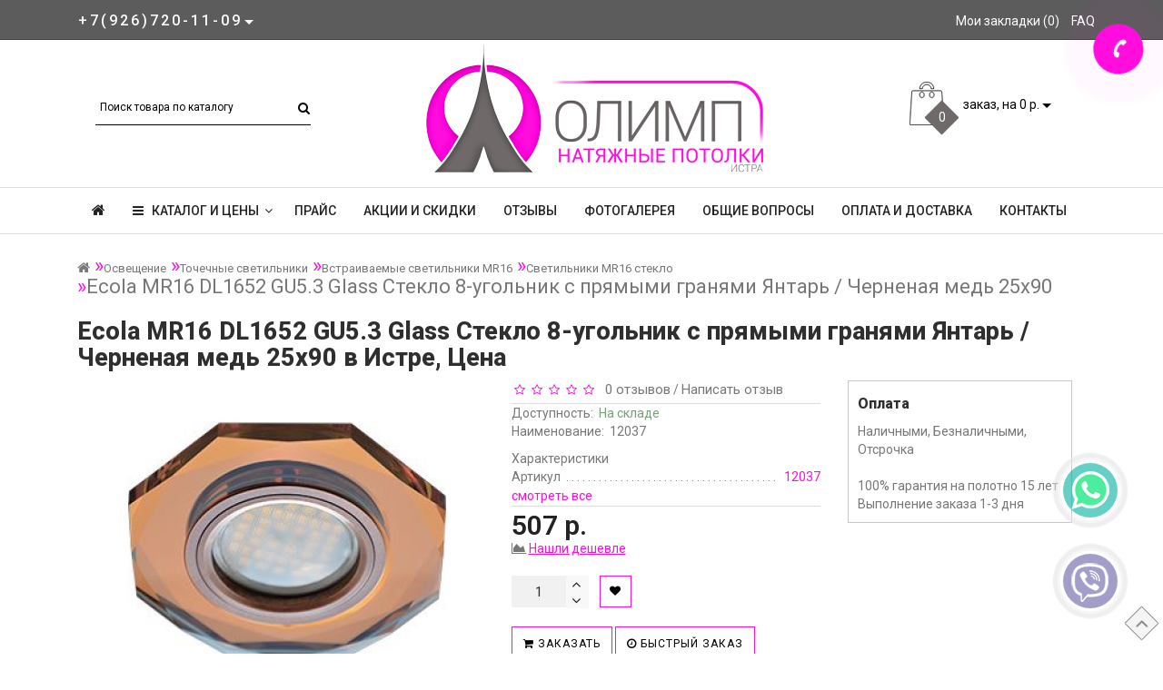

--- FILE ---
content_type: text/html; charset=utf-8
request_url: https://istra.popotolku.ru/index.php?route=product/product&path=18_46_88_92&product_id=743
body_size: 19439
content:
<!DOCTYPE html>
<!--[if IE]><![endif]-->
<!--[if IE 8 ]><html dir="ltr" lang="ru" class="ie8"><![endif]-->
<!--[if IE 9 ]><html dir="ltr" lang="ru" class="ie9"><![endif]-->
<!--[if (gt IE 9)|!(IE)]><!-->
<html dir="ltr" lang="ru">
<!--<![endif]-->
<head prefix="og:http://ogp.me/ns# fb:http://ogp.me/ns/fb# product:http://ogp.me/ns/product#">
<meta charset="UTF-8" />
<meta name="format-detection" content="telephone=no" />
<meta name="viewport" content="width=device-width, initial-scale=1">
<meta http-equiv="X-UA-Compatible" content="IE=edge">
<title>Ecola MR16 DL1652 GU5.3 Glass Стекло 8-угольник с прямыми гранями Янтарь / Черненая медь 25x90 - цены Олимп в Истре</title>
<base href="https://istra.popotolku.ru/" />
	<meta name="description" content="Ecola MR16 DL1652 GU5.3 Glass Стекло 8-угольник с прямыми гранями Янтарь / Черненая медь 25x90 - Светильники MR16 стекло - для натяжных потолков цены Олимп в Истре" />
		<meta name="keywords" content= "ecola mr16 dl1652 gu5.3 glass стекло 8-угольник с прямыми гранями янтарь / черненая медь 25x90, светильники mr16 стекло, истра, истринский, район, истре" />
	<meta property="og:title" content="Ecola MR16 DL1652 GU5.3 Glass Стекло 8-угольник с прямыми гранями Янтарь / Черненая медь 25x90 - цены Олимп в Истре" />
<meta property="og:type" content="website" />
<meta property="og:url" content="https://istra.popotolku.ru/index.php?route=product/product&amp;path=18_46_88_92&amp;product_id=743" />
	<meta property="og:image" content="https://istra.popotolku.ru/image/cache/catalog/svet/c6f3ab63af8c702199594648a1f81380-47x47.jpg" />
	<meta property="og:site_name" content="Натяжные потолки  Олимп " />
<script src="catalog/view/theme/fractal/js/jquery/jquery-2.1.1.min.js" type="3062a341e8cff8cce33ece3e-text/javascript"></script>
<link href="catalog/view/javascript/bootstrap/css/bootstrap.min.css" rel="stylesheet" media="screen" />
<script src="catalog/view/javascript/bootstrap/js/bootstrap.min.js" type="3062a341e8cff8cce33ece3e-text/javascript"></script>
<link href="catalog/view/javascript/font-awesome/css/font-awesome.min.css" rel="stylesheet" type="text/css" />
<link href="//fonts.googleapis.com/css?family=Open+Sans:400,400i,300,700" rel="stylesheet" type="text/css" />
<link href="catalog/view/theme/fractal/stylesheet/skins/stylesheet.css" rel="stylesheet">
<link href="catalog/view/theme/fractal/stylesheet/skins/fractal.css" rel="stylesheet">
<link href="catalog/view/theme/fractal/stylesheet/stickers.css" rel="stylesheet">
<link href='https://fonts.googleapis.com/css?family=Roboto:300,400,500,600,700,800' rel='stylesheet' type='text/css'>
<link href="catalog/view/theme/fractal/js/jquery/owl-carousel/owl.carousel.css" rel="stylesheet" type="text/css" />
<script src="catalog/view/theme/fractal/js/jquery/owl-carousel/owl.carousel.min.js" type="3062a341e8cff8cce33ece3e-text/javascript"></script>
<link href="catalog/view/theme/fractal/js/jquery/owl-carousel/owl.transitions.css" rel="stylesheet" type="text/css" />
<script src="catalog/view/javascript/jquery/magnific/jquery.magnific-popup.min.js" type="3062a341e8cff8cce33ece3e-text/javascript"></script>
<link href="catalog/view/javascript/jquery/magnific/magnific-popup.css" rel="stylesheet">
<link href="catalog/view/theme/fractal/stylesheet/animate.min.css" rel="stylesheet" type="text/css" />
<link href="catalog/view/theme/default/stylesheet/viber-whatsapp.css" rel="stylesheet" type="text/css" media="screen" />
	<link href="catalog/view/javascript/jquery/magnific/magnific-popup.css" type="text/css" rel="stylesheet" media="screen" />
		<link href="catalog/view/javascript/jquery/datetimepicker/bootstrap-datetimepicker.min.css" type="text/css" rel="stylesheet" media="screen" />
		<link href="catalog/view/theme/fractal/stylesheet/aridius_livesearch.css" type="text/css" rel="stylesheet" media="screen" />
		<link href="catalog/view/theme/fractal/stylesheet/aridiusinstock.css" type="text/css" rel="stylesheet" media="screen" />
		<link href="catalog/view/theme/fractal/stylesheet/aridiuscallback.css" type="text/css" rel="stylesheet" media="screen" />
		<link href="catalog/view/theme/fractal/stylesheet/aridiusfastorder.css" type="text/css" rel="stylesheet" media="screen" />
		<link href="catalog/view/theme/fractal/stylesheet/aridiusundersell.css" type="text/css" rel="stylesheet" media="screen" />
	<script src="catalog/view/theme/fractal/js/common.js" type="3062a341e8cff8cce33ece3e-text/javascript"></script>
<script src="catalog/view/theme/fractal/js/aridius/aridiusquickview.js" type="3062a341e8cff8cce33ece3e-text/javascript"></script>

<!-- Microdata -->
<script type="application/ld+json">{"@context":"http:\/\/schema.org","@type":"BreadcrumbList","itemListElement":[{"@type":"ListItem","position":1,"item":{"@id":"https:\/\/istra.popotolku.ru\/","name":"\u041d\u0430\u0442\u044f\u0436\u043d\u044b\u0435 \u043f\u043e\u0442\u043e\u043b\u043a\u0438  \u041e\u043b\u0438\u043c\u043f "}},{"@type":"ListItem","position":2,"item":{"@id":"https:\/\/istra.popotolku.ru\/osveschenie\/","name":"\u041e\u0441\u0432\u0435\u0449\u0435\u043d\u0438\u0435"}},{"@type":"ListItem","position":3,"item":{"@id":"https:\/\/istra.popotolku.ru\/osveschenie\/svetilniki\/","name":"\u0422\u043e\u0447\u0435\u0447\u043d\u044b\u0435 \u0441\u0432\u0435\u0442\u0438\u043b\u044c\u043d\u0438\u043a\u0438"}},{"@type":"ListItem","position":4,"item":{"@id":"https:\/\/istra.popotolku.ru\/index.php?route=product\/category&amp;path=18_46_88","name":"\u0412\u0441\u0442\u0440\u0430\u0438\u0432\u0430\u0435\u043c\u044b\u0435 \u0441\u0432\u0435\u0442\u0438\u043b\u044c\u043d\u0438\u043a\u0438 MR16"}},{"@type":"ListItem","position":5,"item":{"@id":"https:\/\/istra.popotolku.ru\/index.php?route=product\/category&amp;path=18_46_88_92","name":"\u0421\u0432\u0435\u0442\u0438\u043b\u044c\u043d\u0438\u043a\u0438 MR16 \u0441\u0442\u0435\u043a\u043b\u043e"}},{"@type":"ListItem","position":6,"item":{"@id":"https:\/\/istra.popotolku.ru\/index.php?route=product\/product&amp;path=18_46_88_92&amp;product_id=743","name":"Ecola MR16 DL1652 GU5.3 Glass \u0421\u0442\u0435\u043a\u043b\u043e 8-\u0443\u0433\u043e\u043b\u044c\u043d\u0438\u043a \u0441 \u043f\u0440\u044f\u043c\u044b\u043c\u0438 \u0433\u0440\u0430\u043d\u044f\u043c\u0438 \u042f\u043d\u0442\u0430\u0440\u044c \/ \u0427\u0435\u0440\u043d\u0435\u043d\u0430\u044f \u043c\u0435\u0434\u044c 25x90"}}]}</script>
<script type="application/ld+json">{"@context":"http:\/\/schema.org","@type":"Product","url":"https:\/\/istra.popotolku.ru\/index.php?route=product\/product&amp;path=18_46_88_92&amp;product_id=743","name":"Ecola MR16 DL1652 GU5.3 Glass \u0421\u0442\u0435\u043a\u043b\u043e 8-\u0443\u0433\u043e\u043b\u044c\u043d\u0438\u043a \u0441 \u043f\u0440\u044f\u043c\u044b\u043c\u0438 \u0433\u0440\u0430\u043d\u044f\u043c\u0438 \u042f\u043d\u0442\u0430\u0440\u044c \/ \u0427\u0435\u0440\u043d\u0435\u043d\u0430\u044f \u043c\u0435\u0434\u044c 25x90 - \u0446\u0435\u043d\u044b \u041e\u043b\u0438\u043c\u043f \u0432 \u0418\u0441\u0442\u0440\u0435","category":"\u041e\u0441\u0432\u0435\u0449\u0435\u043d\u0438\u0435 &raquo; \u0422\u043e\u0447\u0435\u0447\u043d\u044b\u0435 \u0441\u0432\u0435\u0442\u0438\u043b\u044c\u043d\u0438\u043a\u0438 &raquo; \u0412\u0441\u0442\u0440\u0430\u0438\u0432\u0430\u0435\u043c\u044b\u0435 \u0441\u0432\u0435\u0442\u0438\u043b\u044c\u043d\u0438\u043a\u0438 MR16 &raquo; \u0421\u0432\u0435\u0442\u0438\u043b\u044c\u043d\u0438\u043a\u0438 MR16 \u0441\u0442\u0435\u043a\u043b\u043e &raquo; Ecola MR16 DL1652 GU5.3 Glass \u0421\u0442\u0435\u043a\u043b\u043e 8-\u0443\u0433\u043e\u043b\u044c\u043d\u0438\u043a \u0441 \u043f\u0440\u044f\u043c\u044b\u043c\u0438 \u0433\u0440\u0430\u043d\u044f\u043c\u0438 \u042f\u043d\u0442\u0430\u0440\u044c \/ \u0427\u0435\u0440\u043d\u0435\u043d\u0430\u044f \u043c\u0435\u0434\u044c 25x90","image":"https:\/\/istra.popotolku.ru\/image\/cache\/catalog\/svet\/c6f3ab63af8c702199594648a1f81380-400x350.jpg","model":"12037","description":"Ecola MR16 DL1652 GU5.3 Glass \u0421\u0442\u0435\u043a\u043b\u043e 8-\u0443\u0433\u043e\u043b\u044c\u043d\u0438\u043a \u0441 \u043f\u0440\u044f\u043c\u044b\u043c\u0438 \u0433\u0440\u0430\u043d\u044f\u043c\u0438 \u042f\u043d\u0442\u0430\u0440\u044c \/ \u0427\u0435\u0440\u043d\u0435\u043d\u0430\u044f \u043c\u0435\u0434\u044c 25x90 - \u0421\u0432\u0435\u0442\u0438\u043b\u044c\u043d\u0438\u043a\u0438 MR16 \u0441\u0442\u0435\u043a\u043b\u043e - \u0434\u043b\u044f \u043d\u0430\u0442\u044f\u0436\u043d\u044b\u0445 \u043f\u043e\u0442\u043e\u043b\u043a\u043e\u0432 \u0446\u0435\u043d\u044b \u041e\u043b\u0438\u043c\u043f \u0432 \u0418\u0441\u0442\u0440\u0435","offers":{"name":"Ecola MR16 DL1652 GU5.3 Glass \u0421\u0442\u0435\u043a\u043b\u043e 8-\u0443\u0433\u043e\u043b\u044c\u043d\u0438\u043a \u0441 \u043f\u0440\u044f\u043c\u044b\u043c\u0438 \u0433\u0440\u0430\u043d\u044f\u043c\u0438 \u042f\u043d\u0442\u0430\u0440\u044c \/ \u0427\u0435\u0440\u043d\u0435\u043d\u0430\u044f \u043c\u0435\u0434\u044c 25x90 - \u0446\u0435\u043d\u044b \u041e\u043b\u0438\u043c\u043f \u0432 \u0418\u0441\u0442\u0440\u0435","category":"\u041e\u0441\u0432\u0435\u0449\u0435\u043d\u0438\u0435 &raquo; \u0422\u043e\u0447\u0435\u0447\u043d\u044b\u0435 \u0441\u0432\u0435\u0442\u0438\u043b\u044c\u043d\u0438\u043a\u0438 &raquo; \u0412\u0441\u0442\u0440\u0430\u0438\u0432\u0430\u0435\u043c\u044b\u0435 \u0441\u0432\u0435\u0442\u0438\u043b\u044c\u043d\u0438\u043a\u0438 MR16 &raquo; \u0421\u0432\u0435\u0442\u0438\u043b\u044c\u043d\u0438\u043a\u0438 MR16 \u0441\u0442\u0435\u043a\u043b\u043e &raquo; Ecola MR16 DL1652 GU5.3 Glass \u0421\u0442\u0435\u043a\u043b\u043e 8-\u0443\u0433\u043e\u043b\u044c\u043d\u0438\u043a \u0441 \u043f\u0440\u044f\u043c\u044b\u043c\u0438 \u0433\u0440\u0430\u043d\u044f\u043c\u0438 \u042f\u043d\u0442\u0430\u0440\u044c \/ \u0427\u0435\u0440\u043d\u0435\u043d\u0430\u044f \u043c\u0435\u0434\u044c 25x90","price":507,"priceCurrency":"RUB","itemCondition":"http:\/\/schema.org\/NewCondition","seller":{"@type":"Organization","name":"\u041d\u0430\u0442\u044f\u0436\u043d\u044b\u0435 \u043f\u043e\u0442\u043e\u043b\u043a\u0438  \u041e\u043b\u0438\u043c\u043f "},"availability":"http:\/\/schema.org\/InStock"}}</script>

<link rel="alternate" href="https://istra.popotolku.ru/index.php?route=product/product&amp;path=18_46_88_92&amp;product_id=743" hreflang="ru"/>
      
	<link href="https://istra.popotolku.ru/index.php?route=product/product&amp;path=18_46_88_92&amp;product_id=743" rel="canonical" />
		<link href="https://istra.popotolku.ru/image/catalog/favicon.png" rel="icon" />
		<script src="catalog/view/javascript/jquery/magnific/jquery.magnific-popup.min.js" type="3062a341e8cff8cce33ece3e-text/javascript"></script>
		<script src="catalog/view/javascript/jquery/datetimepicker/moment.js" type="3062a341e8cff8cce33ece3e-text/javascript"></script>
		<script src="catalog/view/javascript/jquery/datetimepicker/locale/ru-ru.js" type="3062a341e8cff8cce33ece3e-text/javascript"></script>
		<script src="catalog/view/javascript/jquery/datetimepicker/bootstrap-datetimepicker.min.js" type="3062a341e8cff8cce33ece3e-text/javascript"></script>
		<script src="catalog/view/theme/fractal/js/aridius/aridius_instock.js" type="3062a341e8cff8cce33ece3e-text/javascript"></script>
		<script src="catalog/view/theme/fractal/js/aridius/jquery.maskedinput.js" type="3062a341e8cff8cce33ece3e-text/javascript"></script>
		<script src="catalog/view/theme/fractal/js/aridius/aridius_callback.js" type="3062a341e8cff8cce33ece3e-text/javascript"></script>
		<script src="catalog/view/theme/fractal/js/aridius/aridius_fastorder.js" type="3062a341e8cff8cce33ece3e-text/javascript"></script>
		<script src="catalog/view/theme/fractal/js/aridius/aridius_undersell.js" type="3062a341e8cff8cce33ece3e-text/javascript"></script>
	<style>
/* ef-banners START*/.btn-bannerright1{position:relative;color: #fff;background: rgba(80, 70, 59, 0.7) none repeat scroll 0 0;border: 2px solid #fff;font-size: 14px;font-weight: 600;margin-top: 30%;}.btn-bannerright1:hover{color: #fff;border: 2px solid #fff;background: rgba(80, 70, 59, 0.9) none repeat scroll 0 0;}.bannerright-text{color: #fff;display: inline-block;font-size: 17px;font-style: italic;font-weight: 800;letter-spacing: 1px;margin-top: 30%;position: relative;text-transform: uppercase;}.btn-bannercenter{position:relative;color: #fff;background: #ff0ddd none repeat scroll 0 0;border: 2px solid #fff;font-size: 14px;font-weight: 600;margin-top: 50%;}.btn-bannercenter:hover{color: #fff;border: 2px solid #fff;background: #ff0ddd none repeat scroll 0 0;}.btn-bannerbottom{position:relative;color: #fff;background: #ff0ddd none repeat scroll 0 0;border: 2px solid #fff;font-size: 14px;font-weight: 600;margin-top: 8%;}.btn-bannerbottom:hover{color: #fff;border: 2px solid #fff;background: #ff0ddd none repeat scroll 0 0;}.bannercenter-text{color: #000;display: inline-block;font-size: 17px;font-style: italic;font-weight: 800;letter-spacing: 1px;margin-top: 30%;position: relative;text-transform: uppercase;}.bannercenter-text2{color: #000;display: inline-block;font-size: 17px;font-style: italic;font-weight: 800;letter-spacing: 1px;margin-top: 10%;position: relative;text-transform: uppercase;}.bannerbottom-text{color: #000;display: inline-block;font-size: 27px;font-style: italic;font-weight: 800;letter-spacing: 1px;margin-top: 10%;position: relative;text-transform: uppercase;}/* ef-slider START*/.ef-slider1{-webkit-animation: 300ms linear 900ms both rotateInDownLeft;-moz-animation: 300ms linear 900ms both rotateInDownLeft;-o-animation: 300ms linear 900ms both rotateInDownLeft;-ms-animation: 300ms linear 900ms both rotateInDownLeft;animation: 300ms linear 900ms both rotateInDownLeft;}.ef-slider2{ -webkit-animation: 300ms linear 300ms both fadeInUp;-moz-animation: 300ms linear 300ms both fadeInUp;-o-animation: 300ms linear 300ms both fadeInUp;-ms-animation: 300ms linear 300ms both fadeInUp;animation: 300ms linear 300ms both fadeInUp;}.ef-slider3{-webkit-animation: 300ms linear 1500ms both rotateInDownLeft;-moz-animation: 300ms linear 1500ms both rotateInDownLeft;-o-animation: 300ms linear 1500ms both rotateInDownLeft;-ms-animation: 300ms linear 1500ms both rotateInDownLeft;animation: 300ms linear 1500ms both rotateInDownLeft;}.ef-slider4{-webkit-animation: 300ms linear 2200ms both fadeInUp;-moz-animation: 300ms linear 2200ms both fadeInUp;-o-animation: 300ms linear 2200ms both fadeInUp;-ms-animation: 300ms linear 2200ms both fadeInUp;animation: 300ms linear 2200ms both fadeInUp;}.ef-slider5{-webkit-animation: 600ms linear 2900ms both rotateInDownLeft;-moz-animation: 600ms linear 2900ms both rotateInDownLeft;-o-animation: 600ms linear 2900ms both rotateInDownLeft;-ms-animation: 600ms linear 2900ms both rotateInDownLeft;animation: 600ms linear 2900ms both rotateInDownLeft;}.ef-slider7{-webkit-animation: 800ms linear 2500ms both rotateInDownLeft;-moz-animation: 800ms linear 2500ms both rotateInDownLeft;-o-animation: 800ms linear 2500ms both rotateInDownLeft;-ms-animation: 800ms linear 2500ms both rotateInDownLeft;animation: 800ms linear 2500ms both rotateInDownLeft;}.text-slider1{position: absolute;color: #FFFFFF;font-size: 26px;left: 20px; top: 40px;padding: 8px;background: rgba(0, 0, 0, 0.5) none repeat scroll 0 0;}.text-slider2{position: absolute;color: #FFFFFF;font-size: 26px;left: 20px; top: 77px;padding: 8px;background: rgba(0, 0, 0, 0.5) none repeat scroll 0 0;}.text-slider3{position: absolute;color: #ecf945;font-size: 26px;left: 20px;top: 114px;padding: 8px;background: rgba(0, 0, 0, 0.5) none repeat scroll 0 0;}.text-slider4{position: absolute;color: white;font-size: 16px;left: 20px;top: 171px;padding: 5px;}.text-slider5{font-family: 'Comfortaa', cursive;font-weight: 600;text-align: center;position: absolute;left: 420px;top: 358px;color: #fff;text-shadow: 1px 1px 2px black, 0 0 1em #A1C0AC;font-size: 56px;width: 300px;height: 70px;padding: 19px 0px;background: rgba(237, 28, 37, 1) none repeat scroll 0 0;border: solid 6px #fff;outline: solid 6px #888;border-radius: 5px;}.text-slider7{font-family: 'Comfortaa', cursive;text-decoration: line-through;font-size: 16px;font-weight: 600;text-align: center;padding: 0px 10px;position: absolute;width: 80px;height: 25px;left: 638px;top: 364px;color: #732626;background: rgba(255, 255, 255, 0.6) none repeat scroll 0 0;border: 1px solid #fff;border-radius: 2px;}.btn-slider {color: #000;font-size: 14px;border: 1px solid #ff0ddd;text-transform: uppercase;padding: 7px;}.btn-sliderb {background: #50463b none repeat scroll 0 0;color: #ffffff;font-size: 14px;border: 1px solid #737373;text-transform: uppercase;padding: 7px;}.btn-slider:hover {background: #51473c;color: #fff;}.btn-sliderb:hover {background: #6E6051;color: #fff;}/* ---------------- */ /* ef-slider END */ /* ---------------- */.product-thumb h4 {
height: 45px; 
}
	
.product-grid .description_cat{
display: none;	
}
	
@media (min-width: 992px) {
.hidem{
display: none!important;
	}	
}		
	
.product-layout2 {
border: 1px solid #c8c8c8;
}
.product-layout2:hover{
box-shadow: 0 0 7px #c8c8c8;
}
.product-change .product-thumb {
border: 1px solid #c8c8c8;
}
.product-change .product-thumb:hover{
box-shadow: 0 0 7px #c8c8c8;
}
.changebr{
border: 1px solid #9EAAAC
}
.changebr:hover {
box-shadow: 0 0 7px #c8c8c8;
}
@media (min-width: 1200px){
#search {
left: 35px;
}
}
#top { 
background: #5C5C5C;
border-bottom: 1px solid #3F3F3F;
}
#top .btn-link, #top-links a, .tell_nav, #top .btn-lg .caret {
color: #FFFFFF;
}
#top-links a:hover, #top .btn-link:hover, #top-links li:hover  {
color: #D9D0D0;
}
#top-menu {
background: #FFFFFF;
border-bottom: 1px solid #E0E0E0;
border-top: 1px solid #E0E0E0;
}
#menu #category, #menu .plus, .plus-link {
color: #232323;
}
#menu .nav > li > a {
border-top: 1px solid #E0E0E0;
color: #232323;
margin-top: -2px;
}
#menu .nav > li > a:hover{
color: #3F3F3F;
}
li.activetopmenu > a {
color: #3F3F3F!important;
}
.top-header, #search .input-lg {
background: #FFFFFF;
}
#search .form-control::-webkit-input-placeholder { color: #000000; }
#search .form-control:-moz-placeholder { color: #000000; }
#search .form-control::-moz-placeholder { color: #000000; }
#search .form-control:-ms-input-placeholder { color: #000000; }
#search .form-control{
border: none;
border-bottom: 1px solid #000000;
}
#search .btn-lg, #cart > .btn, #search .form-control{
color: #000000;
}
#menu .nav > li > a:hover, #menu .nav > li.open > a {
border-top: 1px solid #232323;
}
.btn-default, .btn-cart, .btn-wishlist, .btn-compare, .btn-quickview, .btn-primary {
background: #FFFFFF;
border: 1px solid #FF0DDD;
color: #000000;
}
.btncartp {
color: #000000;
}
.btn-default:hover, .btn-cart:hover, .btn-instock:hover, .btn-instock2:hover, .btn-compare:hover, .btn-wishlist:hover, .btn-quickview:hover, .btn-primary:hover, .btn-primary:active, .btn-primary.active, .btn-primary.disabled, .btn-primary[disabled]  {
background: #FF0DDD;
border: 1px solid #737373;
color: #FFFFFF;
}
.cart a:hover, .btn-cart:hover .btncartp {
color: #FFFFFF!important;
}
footer {
background: #FFFFFF;
}
footer h5, .footer_mailtext {
color: #232323;
}
footer .list-unstyled li ,footer .list-unstyled li a, .message_email .textdanger, .message_email .textsuccess {
color: #232323;
}
.aboutus_footer, footer .list-unstyled li ,footer .list-unstyled li a {
color: #3E424A;
}
footer .list-unstyled li a:hover, .mailletters .btn-lg:hover {
color: #FF0DDD;
}
#mail_letters.form-control{
background: #FFFFFF;
color: #000000;
}
#mail_letters.form-control{
border: none;
border-bottom: 1px solid #000000;
}
#mail_letters.form-control::-webkit-input-placeholder { color: #000000; }
#mail_letters.form-control:-moz-placeholder { color: #000000; }
#mail_letters.form-control::-moz-placeholder { color: #000000; }
#mail_letters.form-control:-ms-input-placeholder { color: #000000; }
.mailletters .btn-send{
color: #000000;
}
.circleout {
background-color: #FF0DDD;
}
.circle {
box-shadow: 0 0 8px 35px #FF0DDD;
}
</style>
</head>
<body class="product-product-743">
	<span class="visible-md visible-lg"><a href="#" class="scup"><i class="fa fa-angle-up active"></i></a></span>
	<div id="addtocart" class="modal fade">
<div class="modal-dialog">
<div class="modal-content">
<div class="modal-header">
<button type="button" class="close" data-dismiss="modal" aria-hidden="true">&times;</button>
</div>
<div class="modal-body">
<p></p>
</div>
<div class="modal-footer">
<button type="button" class="btn-cart" data-dismiss="modal">Продолжить покупки</button>
<a href="https://istra.popotolku.ru/checkout/" class="btn-cart">Оформление заказа</a>
</div>
</div>
</div>
</div>
<div id="wishlist" class="modal fade">
<div class="modal-dialog">
<div class="modal-content">
<div class="modal-header">
<button type="button" class="close" data-dismiss="modal" aria-hidden="true">&times;</button>
</div>
<div class="modal-body">
<p></p>
</div>
<div class="modal-footer">
<button type="button" class="btn-cart" data-dismiss="modal">Продолжить</button>
<a href="https://istra.popotolku.ru/wishlist/" class="btn-cart">Перейти в  закладки</a>
</div>
</div>
</div>
</div>
<div id="compare" class="modal fade">
<div class="modal-dialog">
<div class="modal-content">
<div class="modal-header">
<button type="button" class="close" data-dismiss="modal" aria-hidden="true">&times;</button>
</div>
<div class="modal-body">
<p></p>
</div>
<div class="modal-footer">
<button type="button" class="btn-cart" data-dismiss="modal">Продолжить</button>
<a href="https://istra.popotolku.ru/compare-products/" class="btn-cart">Перейти в сравнение товаров</a>
</div>
</div>
</div>
</div>
<nav id="top">
<div class="container nobackground">
	<div class="dropdown phone">
	<div class="listunstyled btn-lg  dropdown-toggle" data-toggle="dropdown"><span class="tell_nav">+7(926)720-11-09</span><b class="caret"></b></div>
	<ul class="dropdown-menu fixxsmenu">
						<li>
			<a  href="tel:+7(926)720-11-09" ><i class="fa fa-phone"></i> +7(926)720-11-09</a>
			</li>
									<li><a onClick="if (!window.__cfRLUnblockHandlers) return false; javascript:window.open('mailto:info@popotolku.ru', 'Mail');event.preventDefault()" data-cf-modified-3062a341e8cff8cce33ece3e-=""><i class="fa fa-envelope-o "></i> <span class="__cf_email__" data-cfemail="87eee9e1e8c7f7e8f7e8f3e8ebecf2a9f5f2">[email&#160;protected]</span></a></li>
			<li>
			<a class = "call-order">Заказ звонка</a>
			</li>
	</ul>
	</div>
	<div id="top-links" class="nav pull-right">
<ul class="list-inline top">
<li><a href="https://istra.popotolku.ru/wishlist/" id="wishlist-total" title="Мои закладки (0)"><i class="fa fa-heart hidden-lg"></i> <span class="hidden-xs hidden-sm hidden-md">Мои закладки (0)</span></a></li>			<li>
		<a  href="Faq" title="FAQ"> <i class="fa fa-cog hidden-lg"></i><span class="hidden-xs hidden-sm hidden-md"> FAQ</span></a>
		</li>
			</ul>
</div>
</div>
</nav>
<header>
<div class="top-header">
<div class="container">
<div class="row">
<div class="col-sm-4 col-md-4">
<div id="search" class="input-group">
  <input type="text" name="search" value="" placeholder="Поиск товара по каталогу" class="form-control input-lg" />
  <span class="input-group-btn">
    <button type="button" class="btn btn-default btn-lg"><i class="fa fa-search"></i></button>
  </span>
</div></div>
<div class="col-sm-4 col-md-5">
<div id="logo">
			<a href="https://istra.popotolku.ru/"><img src="https://istra.popotolku.ru/image/catalog/logoistra.png" title="Натяжные потолки  Олимп " alt="Натяжные потолки  Олимп " class="img-responsive" /></a>
			</div>
</div>
<div class="col-sm-4  col-md-3 ">
<div id="cart" class="btn-group btn-block">
<button type="button" data-toggle="dropdown" data-loading-text="Загрузка..." class="btn btn-inverse btn-block btn-lg dropdown-toggle">
<img id="frame2" class="img-responsive cartphotos" alt="cart" title="cart" src="https://istra.popotolku.ru/image/catalog/1_fractal/basket.png">
<span><span id="cart-total"><span class = "cart-item"><span class ="cart-item-after">0</span></span><span class = "cart-price"> заказ, на 0 р.</span></span>&nbsp;<span class="caret"></span></span></button>
  <ul class="dropdown-menu pull-right">
        <li>
      <p class="text-center">В заказе пусто!</p>
    </li>
      </ul>
</div>
</div>
</div>
</div>
</div>

								<div id="viber-callme">
					<div id="viber-callme-main"></div>
					<div id="viber-callme-circle"></div>
					<div id="viber-callme-circle-2"></div>
					<a id="viber-desktop" href="viber://chat?number=+79153556624">
						<div id="viber-callme-phone"></div>
					</a>
					<a id="viber-mobile-for-app" href="viber://add?number=79153556624">
						<div id="viber-callme-phone"></div>
					</a>
				</div>
				<style>
				@media screen and (min-width: 1240px)  {
				#viber-mobile-for-app {
					display: none;
				}
				}
				@media screen and (max-width: 1240px)  {
				#viber-desktop {
					display: none;
				}
				}
				</style>
												<div id="whatsapp-callme">
					<div id="whatsapp-callme-main"></div>
					<div id="whatsapp-callme-circle"></div>
					<div id="whatsapp-callme-circle-2"></div>
					<a href="whatsapp://send?phone=+79153556624">
						<div id="whatsapp-callme-phone"></div>
					</a>
				</div>
							
</header>
<div class="top-menu">
<div id="top-menu"  data-spy="affix" data-offset-top="208" >
<div class="container nobackground">
<nav id="menu" class="navbar">
<div class="navbar-header"><span id="category" class="visible-xs visible-sm">Категории</span>
<button type="button" class="btn btn-navbar navbar-toggle" data-toggle="collapse" data-target=".navbar-ex1-collapse"><i class="fa fa-bars"></i></button>
</div>
<div class="collapse navbar-collapse navbar-ex1-collapse">
<ul class="nav navbar-nav">
	<li><a href="https://istra.popotolku.ru/"><i class="fa fa-home" style="font-size: 16px;"></i></a></li>
		<li class="dropdown hidev"><a class="with-child dropdown-toggle"  data-hover="dropdown" data-delay="1" data-close-others="false">
			<i class="fa fa-bars"></i>&nbsp;&nbsp;
			КАТАЛОГ И ЦЕНЫ<span class="fa fa-angle-down menu"></span></a>
	<ul class="dropdown-menu multi-level" role="menu">
						<li class="dropdown-submenu" >
			<a style="white-space: normal; margin: 0; padding: 0; left: 12px; position: relative; line-height: 30px;" tabindex="-1" href="https://istra.popotolku.ru/natyazhnye-potolki/">Натяжные потолки<span class="arrowvertmenu"></span>
			</a>
																																		<ul class="dropdown-menu2 column_width1_noimg" >
							<li class="col-md-12">	
			
							<div class="col-sm-12 mcol">
				<span class = "hidden-xs hidden-sm"><a href="https://istra.popotolku.ru/natyazhnye-potolki/prostie/"><img class="vopmen img-responsive" src="https://istra.popotolku.ru/image/cache/catalog/kategorii/prostoy-181x106.png" alt="Простые" title="Простые" ></a></span>
				<div class="clearfix"></div>
				<a class="submenu_main" href="https://istra.popotolku.ru/natyazhnye-potolki/prostie/">Простые</a>
																																				<a class = "menuv_3lv " href="https://istra.popotolku.ru/index.php?route=product/category&amp;path=20_26_62">&nbsp;&nbsp;- Помещения до 6 м²</a>
																														<a class = "menuv_3lv " href="https://istra.popotolku.ru/index.php?route=product/category&amp;path=20_26_63">&nbsp;&nbsp;- Помещения 6-15 м²</a>
																														<a class = "menuv_3lv " href="https://istra.popotolku.ru/index.php?route=product/category&amp;path=20_26_64">&nbsp;&nbsp;- Помещения 15-25 м²</a>
													<a class="menuv-allv" href="https://istra.popotolku.ru/natyazhnye-potolki/prostie/">Смотреть все</a>
																																		</div>
																<div class="col-sm-12 mcol">
				<span class = "hidden-xs hidden-sm"><a href="https://istra.popotolku.ru/natyazhnye-potolki/dvuhurovnevie/"><img class="vopmen img-responsive" src="https://istra.popotolku.ru/image/cache/catalog/kategorii/dvuhurovneviy-181x106.png" alt="Двухуровневые" title="Двухуровневые" ></a></span>
				<div class="clearfix"></div>
				<a class="submenu_main" href="https://istra.popotolku.ru/natyazhnye-potolki/dvuhurovnevie/">Двухуровневые</a>
												</div>
																<div class="col-sm-12 mcol">
				<span class = "hidden-xs hidden-sm"><a href="https://istra.popotolku.ru/natyazhnye-potolki/fotopechat/"><img class="vopmen img-responsive" src="https://istra.popotolku.ru/image/cache/catalog/kategorii/photopotolki-181x106.png" alt="С фотопечатью" title="С фотопечатью" ></a></span>
				<div class="clearfix"></div>
				<a class="submenu_main" href="https://istra.popotolku.ru/natyazhnye-potolki/fotopechat/">С фотопечатью</a>
												</div>
														</li>  
						
			</ul>
			</li>
										<li class="dropdown-submenu" >
			<a style="white-space: normal; margin: 0; padding: 0; left: 12px; position: relative; line-height: 30px;" tabindex="-1" href="https://istra.popotolku.ru/osveschenie/">Освещение<span class="arrowvertmenu"></span>
			</a>
																																		<ul class="dropdown-menu2 column_width1_noimg" >
							<li class="col-md-12">	
			
							<div class="col-sm-12 mcol">
				<span class = "hidden-xs hidden-sm"></span>
				<div class="clearfix"></div>
				<a class="submenu_main" href="https://istra.popotolku.ru/osveschenie/svetilniki/">Точечные светильники</a>
																																				<a class = "menuv_3lv " href="https://istra.popotolku.ru/index.php?route=product/category&amp;path=18_46_68">&nbsp;&nbsp;- Встраиваемые светильники GX53</a>
																														<a class = "menuv_3lv " href="https://istra.popotolku.ru/index.php?route=product/category&amp;path=18_46_120">&nbsp;&nbsp;- Встраиваемые светильники GX70</a>
																														<a class = "menuv_3lv " href="https://istra.popotolku.ru/index.php?route=product/category&amp;path=18_46_88">&nbsp;&nbsp;- Встраиваемые светильники MR16</a>
													<a class="menuv-allv" href="https://istra.popotolku.ru/osveschenie/svetilniki/">Смотреть все</a>
																																		</div>
																<div class="col-sm-12 mcol">
				<span class = "hidden-xs hidden-sm"></span>
				<div class="clearfix"></div>
				<a class="submenu_main" href="https://istra.popotolku.ru/osveschenie/svetodiodnaya-lenta/">Светодиодная подсветка</a>
												</div>
																<div class="col-sm-12 mcol">
				<span class = "hidden-xs hidden-sm"></span>
				<div class="clearfix"></div>
				<a class="submenu_main" href="https://istra.popotolku.ru/index.php?route=product/category&amp;path=18_67">Лампы для точечных светильников</a>
																																				<a class = "menuv_3lv " href="https://istra.popotolku.ru/index.php?route=product/category&amp;path=18_67_104">&nbsp;&nbsp;- Лампы GX53</a>
																														<a class = "menuv_3lv " href="https://istra.popotolku.ru/index.php?route=product/category&amp;path=18_67_110">&nbsp;&nbsp;- Лампы GX70</a>
																														<a class = "menuv_3lv " href="https://istra.popotolku.ru/index.php?route=product/category&amp;path=18_67_113">&nbsp;&nbsp;- Лампы для светильников MR16</a>
													<a class="menuv-allv" href="https://istra.popotolku.ru/index.php?route=product/category&amp;path=18_67">Смотреть все</a>
																						</div>
														</li>  
						
			</ul>
			</li>
										<li class="dropdown-submenu" >
			<a style="white-space: normal; margin: 0; padding: 0; left: 12px; position: relative; line-height: 30px;" tabindex="-1" href="https://istra.popotolku.ru/service/">Ремонт и обслуживание<span class="arrowvertmenu"></span>
			</a>
																																		<ul class="dropdown-menu2 column_width1_noimg" >
							<li class="col-md-12">	
			
							<div class="col-sm-12 mcol">
				<span class = "hidden-xs hidden-sm"></span>
				<div class="clearfix"></div>
				<a class="submenu_main" href="https://istra.popotolku.ru/service/sliv-vody/">Слив воды</a>
												</div>
																<div class="col-sm-12 mcol">
				<span class = "hidden-xs hidden-sm"></span>
				<div class="clearfix"></div>
				<a class="submenu_main" href="https://istra.popotolku.ru/service/remont/">Ремонт</a>
												</div>
														</li>  
						
			</ul>
			</li>
						</ul>
	</li>
	</ul>
<div class="menu_mob_plus">
<div class="hidem">
<ul class="nav navbar-nav">
			<li class="plus"><i class="fa fa-plus"></i><i class="fa fa-minus"></i></li>
		<li class=" dropdown"><a class="with-child dropdown-toggle" href="https://istra.popotolku.ru/natyazhnye-potolki/" data-hover="dropdown" data-delay="1" data-close-others="false">Натяжные потолки<span class="fa fa-angle-down menu"></span></a>
		<div class="dropdown-menu">
		<div class="dropdown-inner children-category">
							<ul class="list-unstyled" style="width: 99%">
							<li class="with-child" >
				<span class = "hidden-xs hidden-sm"><a href="https://istra.popotolku.ru/natyazhnye-potolki/prostie/"><img class="opacityhv img-responsive" src="https://istra.popotolku.ru/image/cache/catalog/kategorii/prostoy-181x106.png" alt="Простые" title="Простые" ></a></span>
				<a href="https://istra.popotolku.ru/natyazhnye-potolki/prostie/"><span class="style2lv">Простые</span></a></li>
																																<li class="children_lv3"><a href="https://istra.popotolku.ru/index.php?route=product/category&amp;path=20_26_62">&nbsp;&nbsp;- Помещения до 6 м²</a>
												</li>
																								<li class="children_lv3"><a href="https://istra.popotolku.ru/index.php?route=product/category&amp;path=20_26_63">&nbsp;&nbsp;- Помещения 6-15 м²</a>
												</li>
																								<li class="children_lv3"><a href="https://istra.popotolku.ru/index.php?route=product/category&amp;path=20_26_64">&nbsp;&nbsp;- Помещения 15-25 м²</a>
													<a class="menuv-all" href="https://istra.popotolku.ru/natyazhnye-potolki/prostie/">Смотреть все</a>
													</li>
																														</ul>
						<ul class="list-unstyled" style="width: 99%">
							<li><span class = "hidden-xs hidden-sm"><a href="https://istra.popotolku.ru/natyazhnye-potolki/dvuhurovnevie/"><img class="opacityhv img-responsive" src="https://istra.popotolku.ru/image/cache/catalog/kategorii/dvuhurovneviy-181x106.png" alt="Двухуровневые" title="Двухуровневые" ></a></span><a href="https://istra.popotolku.ru/natyazhnye-potolki/dvuhurovnevie/"><span class="style2lv">Двухуровневые</span></a></li>
							</ul>
						<ul class="list-unstyled" style="width: 99%">
							<li><span class = "hidden-xs hidden-sm"><a href="https://istra.popotolku.ru/natyazhnye-potolki/fotopechat/"><img class="opacityhv img-responsive" src="https://istra.popotolku.ru/image/cache/catalog/kategorii/photopotolki-181x106.png" alt="С фотопечатью" title="С фотопечатью" ></a></span><a href="https://istra.popotolku.ru/natyazhnye-potolki/fotopechat/"><span class="style2lv">С фотопечатью</span></a></li>
							</ul>
					</div>
		</div>
		<div class="clearfix"></div>
		</li>
						<li class="plus"><i class="fa fa-plus"></i><i class="fa fa-minus"></i></li>
		<li class="activetopmenu dropdown"><a class="with-child dropdown-toggle" href="https://istra.popotolku.ru/osveschenie/" data-hover="dropdown" data-delay="1" data-close-others="false">Освещение<span class="fa fa-angle-down menu"></span></a>
		<div class="dropdown-menu">
		<div class="dropdown-inner children-category">
							<ul class="list-unstyled" style="width: 99%">
							<li class="with-child" >
				<span class = "hidden-xs hidden-sm"></span>
				<a href="https://istra.popotolku.ru/osveschenie/svetilniki/"><span class="style2lv">Точечные светильники</span></a></li>
																																<li class="children_lv3"><a href="https://istra.popotolku.ru/index.php?route=product/category&amp;path=18_46_68">&nbsp;&nbsp;- Встраиваемые светильники GX53</a>
												</li>
																								<li class="children_lv3"><a href="https://istra.popotolku.ru/index.php?route=product/category&amp;path=18_46_120">&nbsp;&nbsp;- Встраиваемые светильники GX70</a>
												</li>
																								<li class="children_lv3"><a href="https://istra.popotolku.ru/index.php?route=product/category&amp;path=18_46_88">&nbsp;&nbsp;- Встраиваемые светильники MR16</a>
													<a class="menuv-all" href="https://istra.popotolku.ru/osveschenie/svetilniki/">Смотреть все</a>
													</li>
																														</ul>
						<ul class="list-unstyled" style="width: 99%">
							<li><a href="https://istra.popotolku.ru/osveschenie/svetodiodnaya-lenta/"><span class="style2lv">Светодиодная подсветка</span></a></li>
							</ul>
						<ul class="list-unstyled" style="width: 99%">
							<li class="with-child" >
				<span class = "hidden-xs hidden-sm"></span>
				<a href="https://istra.popotolku.ru/index.php?route=product/category&amp;path=18_67"><span class="style2lv">Лампы для точечных светильников</span></a></li>
																																<li class="children_lv3"><a href="https://istra.popotolku.ru/index.php?route=product/category&amp;path=18_67_104">&nbsp;&nbsp;- Лампы GX53</a>
												</li>
																								<li class="children_lv3"><a href="https://istra.popotolku.ru/index.php?route=product/category&amp;path=18_67_110">&nbsp;&nbsp;- Лампы GX70</a>
												</li>
																								<li class="children_lv3"><a href="https://istra.popotolku.ru/index.php?route=product/category&amp;path=18_67_113">&nbsp;&nbsp;- Лампы для светильников MR16</a>
													<a class="menuv-all" href="https://istra.popotolku.ru/index.php?route=product/category&amp;path=18_67">Смотреть все</a>
													</li>
																		</ul>
					</div>
		</div>
		<div class="clearfix"></div>
		</li>
						<li class="plus"><i class="fa fa-plus"></i><i class="fa fa-minus"></i></li>
		<li class=" dropdown"><a class="with-child dropdown-toggle" href="https://istra.popotolku.ru/service/" data-hover="dropdown" data-delay="1" data-close-others="false">Ремонт и обслуживание<span class="fa fa-angle-down menu"></span></a>
		<div class="dropdown-menu">
		<div class="dropdown-inner children-category">
							<ul class="list-unstyled" style="width: 99%">
							<li><a href="https://istra.popotolku.ru/service/sliv-vody/"><span class="style2lv">Слив воды</span></a></li>
							</ul>
						<ul class="list-unstyled" style="width: 99%">
							<li><a href="https://istra.popotolku.ru/service/remont/"><span class="style2lv">Ремонт</span></a></li>
							</ul>
					</div>
		</div>
		<div class="clearfix"></div>
		</li>
			</ul>
</div>
<ul class="nav navbar-nav">
<!--add menu link-->
			<li>
		<a  href="price">Прайс</a>
		</li>
				<li>
		<a  href="akcii">Акции и скидки</a>
		</li>
				<li>
		<a  href="review">Отзывы</a>
		</li>
				<li>
		<a  href="photogallery">Фотогалерея</a>
		</li>
				<li>
		<a  href="faq">Общие вопросы</a>
		</li>
				<li>
		<a  href="delivery">Оплата и доставка</a>
		</li>
				<li>
		<a  href="contact-us">Контакты</a>
		</li>
			<!--add menu link-->
<!--other link-->
<!--other link END-->
<!--informations-->
<!--informations END-->
<!--manufacturer-->
<!--manufacturer END-->
</ul>
</div>
</div>
</nav>
</div>
</div></div>
<script data-cfasync="false" src="/cdn-cgi/scripts/5c5dd728/cloudflare-static/email-decode.min.js"></script><script type="3062a341e8cff8cce33ece3e-text/javascript"><!--
$('#menu .menu_mob_plus li').bind().click(function(e) {
	$(this).toggleClass("open").find('>ul').stop(true, true).slideToggle(3000)
	.end().siblings().find('>ul').slideUp().parent().removeClass("open");
	e.stopPropagation();
	// Замена + на - во время открытия меню
	$(this).prev().find('.fa-plus').toggle();
	$(this).prev().find('.fa-minus').toggle();
});
$('#menu li a').click(function(e) {
	e.stopPropagation();
});
// Раскрытие/скрытие пунктов меню 3го уровня
$('.children-category > ul > li').each(function(i, elem){
	if( $(elem).hasClass('children_lv3') ) {
		var ulElements = $(elem).parent().find('li');
		if( $(ulElements[0]).find('a.plus-link').length == 0 ) {
			$(ulElements[0]).append('<a href="#" class="plus-link"><i class="fa fa-plus" style="display: inline; "></i><i class="fa fa-minus" style="display: none;"></i></a>');
			$(ulElements[0]).find('a.plus-link').click(function(e){
				$(ulElements[0]).find('a.plus-link > .fa-plus').toggle();
				$(ulElements[0]).find('a.plus-link > .fa-minus').toggle();
				$(ulElements[0]).parent().find('.children_lv3').toggle();
				return false;
			});
		}
	}
});
//--></script>
	<!--scrollUp-->
	<script type="3062a341e8cff8cce33ece3e-text/javascript"><!--
	$(document).ready(function() {
		$(window).scroll(function(){
			if ($(this).scrollTop() > 100) {
				$('.scup').fadeIn();
			} else {
				$('.scup').fadeOut();
			}
		});
		$('.scup').click(function(){
			$("html, body").animate({ scrollTop: 0 }, 900);
			return false;
		});
	});
	//--></script>
	<!--for sticky-->
<script type="3062a341e8cff8cce33ece3e-text/javascript"><!--
$(function () {
	if ($(window).width() > 992) {
		onResize();
	}
	function onResize(){
		if ($(window).width() > 992) {
			var heighttopmenu = $("#top-menu").height();
			$('.top-menu').css({position: 'relative',height: heighttopmenu + 2 + 'px'});
		} else {
			$('.top-menu').css({position: 'relative',height: 'auto'});
		}
	}
	window.addEventListener('resize', onResize);
	document.body.addEventListener('resize', onResize);
})
//--></script><div class="container">
<div class="row">
<div id="cont" class="col-sm-12" itemscope itemtype="http://schema.org/Product">
		<div id="content" class="col-sm-12"><ul class="breadcrumb" itemscope itemtype="http://data-vocabulary.org/Breadcrumb">
	<li><a href="https://istra.popotolku.ru/" itemprop="url" ><i class="fa fa-home"></i></a></li>
		<li><a href="https://istra.popotolku.ru/osveschenie/" itemprop="url" >Освещение</a></li>
		<li><a href="https://istra.popotolku.ru/osveschenie/svetilniki/" itemprop="url" >Точечные светильники</a></li>
		<li><a href="https://istra.popotolku.ru/index.php?route=product/category&amp;path=18_46_88" itemprop="url" >Встраиваемые светильники MR16</a></li>
		<li><a href="https://istra.popotolku.ru/index.php?route=product/category&amp;path=18_46_88_92" itemprop="url" >Светильники MR16 стекло</a></li>
		<li><span itemprop="title">Ecola MR16 DL1652 GU5.3 Glass Стекло 8-угольник с прямыми гранями Янтарь / Черненая медь 25x90</span></li>
	</ul>
<h1 class="pr-name" itemprop="name">Ecola MR16 DL1652 GU5.3 Glass Стекло 8-угольник с прямыми гранями Янтарь / Черненая медь 25x90 в Истре, Цена</h1>
<div class="row">
<div class="col-sm-12 fix">
		<div class="col-sm-5" style="position:relative;">
<div id="fix_image">
	<ul class="thumbnails">	
			<li><a class="thumbnail imglink" itemprop="image" href="https://istra.popotolku.ru/image/cache/catalog/svet/c6f3ab63af8c702199594648a1f81380-500x500.jpg" title="Ecola MR16 DL1652 GU5.3 Glass Стекло 8-угольник с прямыми гранями Янтарь / Черненая медь 25x90 цены в Истре">
		<img id="main-image" src="https://istra.popotolku.ru/image/cache/catalog/svet/c6f3ab63af8c702199594648a1f81380-400x350.jpg" title="Ecola MR16 DL1652 GU5.3 Glass Стекло 8-угольник с прямыми гранями Янтарь / Черненая медь 25x90 цены в Истре" alt="Ecola MR16 DL1652 GU5.3 Glass Стекло 8-угольник с прямыми гранями Янтарь / Черненая медь 25x90 Истра" data-zoom-image="https://istra.popotolku.ru/image/cache/catalog/svet/c6f3ab63af8c702199594648a1f81380-500x500.jpg" /></a></li>
			</ul> 
	<div class="positionsticker">	
	<!-- special -->
		<!-- special END -->
	<!-- new -->	
			<!-- new END -->	
	<!-- top -->
		<!-- top END -->
	</div>	
	<div class="rowimg">
	<div id="image-additional2"> 
	 
	</div>
	</div>	 
	</div>	
</div>
		<div class="col-sm-4">
<div class="linetoppr">	
	<div class="rating">
<p>
						<span class="fa fa-stack"><i class="fa fa-star-o fa-stack-1x"></i></span>
										<span class="fa fa-stack"><i class="fa fa-star-o fa-stack-1x"></i></span>
										<span class="fa fa-stack"><i class="fa fa-star-o fa-stack-1x"></i></span>
										<span class="fa fa-stack"><i class="fa fa-star-o fa-stack-1x"></i></span>
										<span class="fa fa-stack"><i class="fa fa-star-o fa-stack-1x"></i></span>
						<a class="review_profile" style="padding-bottom: 4px;" href="" onclick="if (!window.__cfRLUnblockHandlers) return false; $('a[href=\'#tab-review\']').trigger('click'); return false;" data-cf-modified-3062a341e8cff8cce33ece3e-="">&nbsp;&nbsp;0 отзывов</a> <span>/</span> <a class="review_profile" href="" onclick="if (!window.__cfRLUnblockHandlers) return false; $('a[href=\'#tab-review\']').trigger('click'); return false;" data-cf-modified-3062a341e8cff8cce33ece3e-="">Написать отзыв</a>
		
</p>
	</div>
	</div>
<ul class="list-unstyled">
<li>Доступность:&nbsp;&nbsp;<span class = "rewardin">На складе</span></li>
		
<li><span>Наименование:</span>&nbsp;&nbsp;<span itemprop="model">12037</span></li>
<li></li>
<li> </li>
<li> </li>
<li> </li>
<li> </li>
<li> </li>
<li> </li>
</ul>
<div class="attribute_groups">
Характеристики<br />
 
<strong></strong>
<ul class="atr">
<li><span>Артикул</span> <span>12037</span></li>
</ul>
<a class="specification_profile" href="" onclick="if (!window.__cfRLUnblockHandlers) return false; $('a[href=\'#tab-specification\']').trigger('click'); return false;" data-cf-modified-3062a341e8cff8cce33ece3e-="">смотреть все</a>												
</div>
<hr>
        <span itemprop="offers" itemscope itemtype = "http://schema.org/Offer">
               <meta itemprop="price" content="507" />
               <meta itemprop="priceCurrency" content="RUB" />
        </span>
	<div class="line-product">  
			<span class="priceproduct-new"><span class='autocalc-product-price'>507 р.</span></span>
		<br />
			<i class="fa fa-area-chart" aria-hidden="true"></i>&nbsp;<a id="undersell-order">Нашли дешевле</a>
			</div>
	<ul class="list-unstyled">
				</ul>
	<div id="product">
            <div class="form-group" style="padding-bottom: 45px;">
<div class="pull-left">
<input type="text" name="quantity" value="1" data-toggle="tooltip" title="Кол-во" size="2" id="input-quantity" class="form-control" />
<input type="hidden" name="product_id" value="743" />
</div>
<div class="custom pull-left">
<button type="button" id="plus" class="items-count" ><i class="fa fa-angle-up">&nbsp;</i></button>
<button type="button" id="minus" class="items-count"><i class="fa fa-angle-down">&nbsp;</i></button>
</div>&nbsp;&nbsp;&nbsp;
	<button type="button" data-toggle="tooltip" class="btn-wishlist" title="В закладки" onclick="if (!window.__cfRLUnblockHandlers) return false; wishlist.add('743');" data-cf-modified-3062a341e8cff8cce33ece3e-=""><i class="fa fa-heart"></i></button>
	<div class="clearfix"></div><br />
<div class="cart pull-left" >
	<button type="button" id="button-cart" data-loading-text="Загрузка..." class="btn-cart"><i class="fa fa-shopping-cart"></i> Заказать</button>
	<div class="visible-xs visible-sm"><br /></div>
			<button type="button" id="fast-order" class="btn-cart"><i class="fa fa-clock-o"></i> Быстрый заказ</button> 
		 
	</div>
</div>	
<div class="clearfix"></div>
</div>
<br />
</div>
 <div class="col-sm-3"> 
<div class="product-info"><div class="title-product-info">Оплата</div><div class="text-product-info">Наличными, Безналичными, Отсрочка</div><div class="text-product-info"><br></div><div class="text-product-info">100% гарантия на полотно 15 лет<br></div><div class="text-product-info">Выполнение заказа 1-3 дня</div></div></div>
</div></div>
<ul class="nav nav-tabs mod tabst">
<li class="active"><a href="#tab-description" data-toggle="tab"><h2>Описание</h2></a></li>
	<li><a href="#tab-specification" data-toggle="tab"><h2>В стоимость включено</h2></a></li>
		<li><a href="#tab-review" data-toggle="tab"><h2>Отзывы (0)</h2></a></li>
	<!-- custom_tabs -->
	
<!-- custom_tabs -->
	
<!-- custom_tabs -->	
</ul>
<div class="tab-content">
<div class="tab-pane active" id="tab-description" itemprop="description">
			﻿<p>Ecola MR16 DL1652 GU5.3 Glass Стекло 8-угольник с прямыми гранями Янтарь / Черненая медь 25x90</p><p><br /> <strong>Большинство выбирает точное освещение. Почему?</strong></p> <p><br /> -Свет можно держать включенным очень много времени.</p> <p>-Лампочки со светодидами по закону не обязательно утилизировать.</p> <p>-Нет нужды искать светильники в магазинах Истры, наш менеджер даст совет и всё доставит к вам домой.</p> <p>-Такие светильники очень экономичные.</p> <p>-Освещение не только одним белым, но и разными цветами</p> <p>-Такие светильники дольше служат.</p> <p>-Ecola MR16 DL1652 GU5.3 Glass Стекло 8-угольник с прямыми гранями Янтарь / Черненая медь 25x90 отлично подойдёт в цвет полотна натяжного потолка и наоборот.</p> <p>-Светодиоды не перегорают из-за скачков электричества.</p> <p>-При минимальном напряжении светодиодные светильники продолжают работать.</p> <p>-Небольшая мощность.</p> <p>-Натяжной потолок с Ecola MR16 DL1652 GU5.3 Glass Стекло 8-угольник с прямыми гранями Янтарь / Черненая медь 25x90 по истечению времени не потемнеет и не расплавится.</p> <p><br /> -Конструкция крепления и размеры точечного светильника изготовлены согласно гостам для для натяжных потолков.</p> <p><br /> </p> <div id ="syn_check" style="display:none; visibility:hidden;"><noindex>kabantejay_synonymizer</noindex></div>                </div>
	<div class="tab-pane" id="tab-specification">
	<table class="table table-bordered">
			<thead>
		<tr>
		<td colspan="2"><strong></strong></td>
		</tr>
		</thead>
		<tbody>
					<tr>
			<td>Артикул</td>
			<td>12037</td>
			</tr>
					</tbody>
			</table>
	</div>
		<div class="tab-pane" id="tab-review">
	<form class="form-horizontal" id="form-review">
	<div id="review"></div>
	<span class="text-write">Написать отзыв</span>
			<div class="form-group required">
		<div class="col-sm-12">
		<label class="control-label" for="input-name">Ваше имя:</label>
		<input type="text" name="name" value="" id="input-name" class="form-control" />
		</div>
		</div>
		<div class="form-group required">
		<div class="col-sm-12">
		<label class="control-label" for="input-review">Ваш отзыв</label>
		<textarea name="text" rows="5" id="input-review" class="form-control"></textarea>
		</div>
		</div>
		<div class="form-group">
		<div class="col-sm-12">
		<label for="input-dignity">Достоинства:</label>
		<input type="text" name="dignity" id="input-dignity" class="form-control">
		</div>
		</div>
		<div class="form-group">
		<div class="col-sm-12">
		<label for="input-limitations">Недостатки:</label>
		<input type="text" name="limitations" id="input-limitations" class="form-control">
		</div>
		</div>
		<div class="help-block"><span class="text-danger">Внимание:</span> HTML не поддерживается! Используйте обычный текст!</div>
		<div class="form-group required">
		<div class="col-sm-12">
		<label class="control-label">Рейтинг</label>
		<input type="hidden" name="rating" value="5" class="rating-tooltip"/>
		</div>
		</div>
				<div class="buttons clearfix">
		<div class="pull-right">
		<button type="button" id="button-review" data-loading-text="Загрузка..." class="btn-cart">Продолжить</button>
		</div>
		</div>
			</form>
	</div>
	<!-- custom_tabs -->	
	
<!-- custom_tabs -->	
	
<!-- custom_tabs -->				
</div>
	<script type="3062a341e8cff8cce33ece3e-text/javascript">
// livesearch
(function($) {
	$.fn.livesearch = function(option) {
		return this.each(function() {
			this.timer = null;
			this.items = new Array();
            this.minLength = 1;
			$.extend(this, option);
			$(this).attr('livesearch', 'off');

// Blur
			$(this).on('blur', function() {
				setTimeout(function(object) {
					object.hide();
				}, 200, this);
			});

// Keydown
            $(this).on('input', function(event) {
                if (event.keyCode == 27) {
                    this.hide();
                } else if (this.value.length <= this.minLength) {
                    this.hide();
                } else {
                    this.request();
                }
            });

// Show
			this.show = function() {
				var pos = $(this).position();

				$(this).siblings('ul.dropdown-menu').css({
					top: pos.top + $(this).outerHeight(),
					left: pos.left
				});

				$(this).siblings('ul.dropdown-menu').show();
			}

// Hide
			this.hide = function() {
				$(this).siblings('ul.dropdown-menu').hide();
			}

// Request
			this.request = function() {
				clearTimeout(this.timer);

				this.timer = setTimeout(function(object) {
					object.source($(object).val(), $.proxy(object.response, object));
				}, 200, this);
			}
// Response
			this.response = function(json) {
				html = '';

				if (json.length) {
					for (i = 0; i < json.length; i++) {
						this.items[json[i]['value']] = json[i];
					}

					for (i = 0; i < json.length; i++) {
						if (!json[i]['category']) {
							html += '<a href="javascript:void(0)" onclick="location = &quot; '+ json[i]['href'] + '&quot;" >';
						    html += '<li class="search-container2" data-value="' + json[i]['value'] + '">';
                            if(json[i]['image']){              
						    html += '<div class="search-thumb"><img src="' + json[i]['image'] + '"/></div>';
                            } 
				            html += '<div class="search-container">';			
						    html += '<div ><div class="search-name">' + json[i]['label'] + '</div><br/>';
							html += '<div class="search-special">' + json[i]['special'] + '</div></div>';
							if(json[i]['special']){ 
							html += '<div class="search-price2">' + json[i]['price'] + '</div></div>';
							} else {
							html += '<div class="search-price">' + json[i]['price'] + '</div></div>';
							}
							html += '</div>';		
                            html += '<div style="clear:both;"></div></li></a>';
						}
					}
					
		   html += '<a onclick="$(\'#search .btn-default\').trigger(\'click\');" class="search-all">Смотреть все</a>';
					
				}

				if (html) {
					this.show();
				} else {
					this.hide();
				}

				$(this).siblings('ul.dropdown-menu').html(html);
			}

			$(this).after('<ul class="dropdown-menu"></ul>');
			$(this).siblings('ul.dropdown-menu').delegate('a', 'click', $.proxy(this.click, this));

		});
	}
})(window.jQuery);

$('input[name=\'search\']').livesearch({
	'source': function(request, response) {
		$.ajax({
			url: 'index.php?route=extension/module/aridius_livesearch/livesearch&search=' +  encodeURIComponent(request),
			dataType: 'json',
			success: function(json) {
				response($.map(json, function(item) {
					return {
                     label: item['name'],
                     price: item['price'],
                     special: item['special'],
                     image: item['image'],
                     href: item['href'],
                     value: item['product_id']
					}
				}));
			}
		});
	},
	'select': function(item) {
		$('input[name=\'search\']').val(item['label']);
	}
});
</script>
	<a class ="call-order">
	<div class="close_phswipe container-circle">
	<div class="content">
	<div class="circle"></div>
	<div class="circleout"><i class="fa fa-phone"></i></div>
	</div>
	</div>
	</a>
</div>
</div>			
</div>
</div>
	
<script type="3062a341e8cff8cce33ece3e-text/javascript"><!--	
$(document).ready(function() {
	$('#additional').owlCarousel({
items: 4,
itemsMobile: 	[479,4],
		itemsTablet :	[768,4],
itemsDesktopSmall:	[979,4],
itemsDesktop:	[1199,3],
autoPlay: 3000, //Set AutoPlay to 3 seconds,
pagination: false,
navigation: true,
navigationText: ['<i class="fa fa-chevron-left fa-5x"></i>', '<i class="fa fa-chevron-right fa-5x"></i>']
	});
});
//--></script>			
<!-- PhotoSwipe - START -->
<link rel="stylesheet" href="catalog/view/theme/fractal/js/photoswipe/photoswipe.css">
<link rel="stylesheet" href="catalog/view/theme/fractal/js/photoswipe/default-skin/default-skin.css">
<script src="catalog/view/theme/fractal/js/photoswipe/photoswipe.min.js" type="3062a341e8cff8cce33ece3e-text/javascript"></script>
<script src="catalog/view/theme/fractal/js/photoswipe/photoswipe-ui-default.min.js" type="3062a341e8cff8cce33ece3e-text/javascript"></script>
    <div id="gallery" class="pswp" tabindex="-1" role="dialog" aria-hidden="true">
        <div class="pswp__bg"></div>
        <div class="pswp__scroll-wrap">
          <div class="pswp__container">
			<div class="pswp__item"></div>
			<div class="pswp__item"></div>
			<div class="pswp__item"></div>
          </div>
          <div class="pswp__ui pswp__ui--hidden">
            <div class="pswp__top-bar">
				<div class="pswp__counter"></div>
				<button class="pswp__button pswp__button--close" title="Close (Esc)"></button>
				<button class="pswp__button pswp__button--share" title="Share"></button>
				<button class="pswp__button pswp__button--fs" title="Toggle fullscreen"></button>
				<button class="pswp__button pswp__button--zoom" title="Zoom in/out"></button>
				<div class="pswp__preloader">
					<div class="pswp__preloader__icn">
					  <div class="pswp__preloader__cut">
					    <div class="pswp__preloader__donut"></div>
					  </div>
					</div>
				</div>
            </div>
			<!-- <div class="pswp__loading-indicator"><div class="pswp__loading-indicator__line"></div></div> -->
            <div class="pswp__share-modal pswp__share-modal--hidden pswp__single-tap">
	            <div class="pswp__share-tooltip">
					<!-- <a href="#" class="pswp__share--facebook"></a>
					<a href="#" class="pswp__share--twitter"></a>
					<a href="#" class="pswp__share--pinterest"></a>
					<a href="#" download class="pswp__share--download"></a> -->
	            </div>
	        </div>
            <button class="pswp__button pswp__button--arrow--left" title="Previous (arrow left)"></button>
            <button class="pswp__button pswp__button--arrow--right" title="Next (arrow right)"></button>
            <div class="pswp__caption">
              <div class="pswp__caption__center">
              </div>
            </div>
          </div>
        </div>
		<div class="cart_popup ">
		<div class="image_titlepopup2">Ecola MR16 DL1652 GU5.3 Glass Стекло 8-угольник с прямыми гранями Янтарь / Черненая медь 25x90 в Истре, Цена</div>
		</div> 
    </div>
	<script type="3062a341e8cff8cce33ece3e-text/javascript">
        function showPSWP () {
            var pswpElement = document.querySelectorAll('.pswp')[0];
            var items = [
                {thumb: "https://istra.popotolku.ru/image/cache/catalog/svet/c6f3ab63af8c702199594648a1f81380-400x350.jpg", src: "https://istra.popotolku.ru/image/cache/catalog/svet/c6f3ab63af8c702199594648a1f81380-500x500.jpg", w: "500", h: "500"},            ];  
            var options = {
				index: 0,
				closeOnScroll: false
				};
            var selected_src = 0;
            $.each(items, function (k,v) {
                if ($("#main-image").prop("src") == v['thumb']) {
                    selected_src = 1;
                };
            });
//console.log(items);
            if (selected_src == 0) {
                items.push({
                    thumb: $("#main-image").prop("src"),
                    src: $("#main-image").prop("src"),
                    w: 500,
                    h: 500                });
            };
//console.log(items);
            $.each(items, function (k,v) {
                if ($("#main-image").prop("src") == v['thumb']) {
                    options.index = k;
                };
            });
            var gallery = new PhotoSwipe( pswpElement, PhotoSwipeUI_Default, items, options);
            gallery.init();
        $(".close_phswipe").on("click", function(){
        gallery.close();
        });
        };
        $("#main-image").on("click", function(){ showPSWP(); });
		$(".cart_popup").append("<div class='cartpop hidden-xs'><span class='priceproduct-newpopup'><span class='autocalc-product-price'>507 р.</span></span> <button type='button' id='button-cart' data-loading-text='Загрузка...' class='close_phswipe btn-cart'><i class='fa fa-shopping-cart'></i> Заказать</button></div>");
    </script>
<!-- PhotoSwipe - END -->	
<!-- rating -->			
<link href="catalog/view/theme/fractal/js/bootstrap-rating.css" rel="stylesheet" type="text/css" />

<script type="3062a341e8cff8cce33ece3e-text/javascript"><!--
function price_format(price)
{ 
    c = 0;
    d = '.'; // decimal separator
    t = ' '; // thousands separator
    s_left = '';
    s_right = ' р.';
    n = price * 1.00000000;
    i = parseInt(n = Math.abs(n).toFixed(c)) + ''; 
    j = ((j = i.length) > 3) ? j % 3 : 0; 
    price_text = s_left + (j ? i.substr(0, j) + t : '') + i.substr(j).replace(/(\d{3})(?=\d)/g, "$1" + t) + (c ? d + Math.abs(n - i).toFixed(c).slice(2) : '') + s_right; 
        return price_text;
}
function calculate_tax(price)
{
        return price;
}
function process_discounts(price, quantity)
{
        return price;
}
animate_delay = 20;
main_price_final = calculate_tax(507.0000);
main_price_start = calculate_tax(507.0000);
main_step = 0;
main_timeout_id = 0;
function animateMainPrice_callback() {
    main_price_start += main_step;
    if ((main_step > 0) && (main_price_start > main_price_final)){
        main_price_start = main_price_final;
    } else if ((main_step < 0) && (main_price_start < main_price_final)) {
        main_price_start = main_price_final;
    } else if (main_step == 0) {
        main_price_start = main_price_final;
    }
    $('.autocalc-product-price').html( price_format(main_price_start) );
    if (main_price_start != main_price_final) {
        main_timeout_id = setTimeout(animateMainPrice_callback, animate_delay);
    }
}
function animateMainPrice(price) {
    main_price_start = main_price_final;
    main_price_final = price;
    main_step = (main_price_final - main_price_start) / 10;
    clearTimeout(main_timeout_id);
    main_timeout_id = setTimeout(animateMainPrice_callback, animate_delay);
}
function recalculateprice()
{
    var main_price = 507;
    var input_quantity = Number($('input[name="quantity"]').val());
    var special = 0;
    var tax = 0;
    if (isNaN(input_quantity)) input_quantity = 0;
        main_price = process_discounts(main_price, input_quantity);
    tax = process_discounts(tax, input_quantity);
    var option_price = 0;
        $('input:checked,option:selected').each(function() {
      if ($(this).data('prefix') == '=') {
        option_price += Number($(this).data('price'));
        main_price = 0;
        special = 0;
      }
    });
    $('input:checked,option:selected').each(function() {
      if ($(this).data('prefix') == '+') {
        option_price += Number($(this).data('price'));
      }
      if ($(this).data('prefix') == '-') {
        option_price -= Number($(this).data('price'));
      }
      if ($(this).data('prefix') == 'u') {
        pcnt = 1.0 + (Number($(this).data('price')) / 100.0);
        option_price *= pcnt;
        main_price *= pcnt;
        special *= pcnt;
      }
      if ($(this).data('prefix') == 'd') {
        pcnt = 1.0 - (Number($(this).data('price')) / 100.0);
        option_price *= pcnt;
        main_price *= pcnt;
        special *= pcnt;
      }
      if ($(this).data('prefix') == '*') {
        option_price *= Number($(this).data('price'));
        main_price *= Number($(this).data('price'));
        special *= Number($(this).data('price'));
      }
      if ($(this).data('prefix') == '/') {
        option_price /= Number($(this).data('price'));
        main_price /= Number($(this).data('price'));
        special /= Number($(this).data('price'));
      }
    });
    special += option_price;
    main_price += option_price;
          tax = main_price;
        // Process TAX.
    main_price = calculate_tax(main_price);
    special = calculate_tax(special);
        main_price *= input_quantity;
    special *= input_quantity;
    tax *= input_quantity;
        // Display Main Price
    animateMainPrice(main_price);
    }
$(document).ready(function() {
    $('input[type="checkbox"]').bind('change', function() { recalculateprice(); });
    $('input[type="radio"]').bind('change', function() { recalculateprice(); });
    $('select').bind('change', function() { recalculateprice(); });
    $quantity = $('input[name="quantity"]');
    $quantity.data('val', $quantity.val());
    (function() {
        if ($quantity.val() != $quantity.data('val')){
            $quantity.data('val',$quantity.val());
            recalculateprice();
        }
        setTimeout(arguments.callee, 250);
    })();    
    recalculateprice();
});
//--></script>
      
<script src="catalog/view/theme/fractal/js/bootstrap-rating.js" type="3062a341e8cff8cce33ece3e-text/javascript"></script>
<script type="3062a341e8cff8cce33ece3e-text/javascript"><!--
$(function () {
	$('.rating-tooltip').ar_rating({
extendSymbol: function (rate) {
			$(this).tooltip({
container: 'body',
placement: 'bottom',
title: rate
			});
		}
	});
});
//--></script>			
	
<script type="3062a341e8cff8cce33ece3e-text/javascript"><!--
$('select[name=\'recurring_id\'], input[name="quantity"]').change(function(){
	$.ajax({
url: 'index.php?route=product/product/getRecurringDescription',
type: 'post',
data: $('input[name=\'product_id\'], input[name=\'quantity\'], select[name=\'recurring_id\']'),
dataType: 'json',
beforeSend: function() {
			$('#recurring-description').html('');
		},
success: function(json) {
			$('.alert, .text-danger').remove();
			if (json['success']) {
				$('#recurring-description').html(json['success']);
			}
		}
	});
});
//--></script>
<script type="3062a341e8cff8cce33ece3e-text/javascript"><!--
$('body').on('click','#button-cart', function(){
	$.magnificPopup.close();
	$.ajax({
url: 'index.php?route=checkout/cart/add',
type: 'post',
data: $('#product input[type=\'text\'], #product input[type=\'hidden\'], #product input[type=\'radio\']:checked, #product input[type=\'checkbox\']:checked, #product select, #product textarea'),
dataType: 'json',
beforeSend: function() {
			$('#button-cart').button('loading');
		},
complete: function() {
			$('#button-cart').button('reset');
		},
success: function(json) {
			$('.alert, .text-danger').remove();
			$('.form-group').removeClass('has-error');
			if (json['error']) {
				if (json['error']['option']) {
					for (i in json['error']['option']) {
						var element = $('#input-option' + i.replace('_', '-'));
						if (element.parent().hasClass('input-group')) {
							element.parent().after('<div class="text-danger">' + json['error']['option'][i] + '</div>');
						} else {
							element.after('<div class="text-danger">' + json['error']['option'][i] + '</div>');
						}
					}
				}
				if (json['error']['recurring']) {
					$('select[name=\'recurring_id\']').after('<div class="text-danger">' + json['error']['recurring'] + '</div>');
				}
				// Highlight any found errors
				$('.text-danger').parent().addClass('has-error');
			}
			if (json['success']) {
				$('#addtocart').find('.modal-body p').html(json['success']);
				$("#addtocart").modal('show');
				$('#cart button > span').html('<span> &nbsp;' + json['total'] + '&nbsp;<span class="caret"></span></span>');
				$('html, body').animate({ scrollTop: 0 }, 'slow');
				$('#cart > ul').load('index.php?route=common/cart/info ul li');
			}
		},
error: function(xhr, ajaxOptions, thrownError) {
			alert(thrownError + "\r\n" + xhr.statusText + "\r\n" + xhr.responseText);
		}
	});
});
//--></script>
<script type="3062a341e8cff8cce33ece3e-text/javascript"><!--
$('.date').datetimepicker({
pickTime: false
});
$('.datetime').datetimepicker({
pickDate: true,
pickTime: true
});
$('.time').datetimepicker({
pickDate: false
});
$('button[id^=\'button-upload\']').on('click', function() {
	var node = this;
	$('#form-upload').remove();
	$('body').prepend('<form enctype="multipart/form-data" id="form-upload" style="display: none;"><input type="file" name="file" /></form>');
	$('#form-upload input[name=\'file\']').trigger('click');
	if (typeof timer != 'undefined') {
		clearInterval(timer);
	}
	timer = setInterval(function() {
		if ($('#form-upload input[name=\'file\']').val() != '') {
			clearInterval(timer);
			$.ajax({
url: 'index.php?route=tool/upload',
type: 'post',
dataType: 'json',
data: new FormData($('#form-upload')[0]),
cache: false,
contentType: false,
processData: false,
beforeSend: function() {
					$(node).button('loading');
				},
complete: function() {
					$(node).button('reset');
				},
success: function(json) {
					$('.text-danger').remove();
					if (json['error']) {
						$(node).parent().find('input').after('<div class="text-danger">' + json['error'] + '</div>');
					}
					if (json['success']) {
						alert(json['success']);
						$(node).parent().find('input').val(json['code']);
					}
				},
error: function(xhr, ajaxOptions, thrownError) {
					alert(thrownError + "\r\n" + xhr.statusText + "\r\n" + xhr.responseText);
				}
			});
		}
	}, 500);
});
//--></script>
<script type="3062a341e8cff8cce33ece3e-text/javascript"><!--
$('#review').delegate('.pagination a', 'click', function(e) {
	e.preventDefault();
	$('#review').fadeOut('slow');
	$('#review').load(this.href);
	$('#review').fadeIn('slow');
});
$('#review').load('index.php?route=product/product/review&product_id=743');
$('#button-review').on('click', function() {
	$.ajax({
url: 'index.php?route=product/product/write&product_id=743',
type: 'post',
dataType: 'json',
data: $("#form-review").serialize(),
beforeSend: function() {
			$('#button-review').button('loading');
		},
complete: function() {
			$('#button-review').button('reset');
		},
success: function(json) {
			$('.alert-success, .alert-danger').remove();
			if (json['error']) {
				$('#review').after('<div class="alert alert-danger"><i class="fa fa-exclamation-circle"></i> ' + json['error'] + '</div>');
			}
			if (json['success']) {
				$('#review').after('<div class="alert alert-success"><i class="fa fa-check-circle"></i> ' + json['success'] + '</div>');
				$('input[name=\'name\']').val('');
				$('textarea[name=\'text\']').val('');
				$('input[name=\'dignity\']').val('');
				$('input[name=\'limitations\']').val('');
				$('input[name=\'rating\']:checked').prop('checked', false);
			}
		}
	});
	 grecaptcha.reset();
});
//--></script>
<!-- elevateZoom/pop up img -->
<script src="catalog/view/theme/fractal/js/elevatezoom/jquery.elevatezoom.js" type="3062a341e8cff8cce33ece3e-text/javascript"></script>
<script type="3062a341e8cff8cce33ece3e-text/javascript"><!--
jQuery(document).ready(function () {
	$('.imgpopcat').click( "click" , function(event){
	var img = $(this).attr('data-image');
	var title = $(this).attr('title');
	var imgphoto = $(this).data('zoomImage');
	$('#main-image').attr("src" , img);
	$('#main-image').data('zoomImage', imgphoto);
		$('.zoomWindow').css('background-image', 'url('+imgphoto+')');//Basic Zoom
	});
	$('#image-additional2 a').on('click', function (e) {
		e.preventDefault();
			var imagePath = $(this).data('zoomImage');
			$('#main-image').data('zoomImage', imagePath);
				$("#main-image").elevateZoom({gallery:'image-additional2',  cursor: "crosshair" , galleryActiveClass: 'active' });
		});
});
//--></script>	  
<script type="3062a341e8cff8cce33ece3e-text/javascript"><!--
	$("#main-image").elevateZoom({gallery:'image-additional2',  cursor: "crosshair" , galleryActiveClass: 'active' });
	$("#main-image").on("click", function(e) { 
	var ez = $('#main-image').data('elevateZoom');	
	return false;
});
//--></script>
<!--sticky_img-->
	
<script type="3062a341e8cff8cce33ece3e-text/javascript"><!--
(function(){
	window.addEventListener('scroll', Pscroll);
	document.body.addEventListener('scroll', Pscroll);
	window.addEventListener('resize', Pscroll);
	document.body.addEventListener('resize', Pscroll);
	function Pscroll() {
		if ($(window).width() > 767) {
		document.getElementById("fix_image").className = "fix_true";
		} else {
		document.getElementById("fix_image").className = "fix_false";
		}
		if (!!$('.fix_true').offset()) {
			if ($(window).width() > 992) {
			var heightmenu = document.querySelector('.top-menu').getBoundingClientRect().height;
			} else {
			var heightmenu = 0;	
			}
			var heightfixing = document.querySelector('#fix_image').getBoundingClientRect().height;
			var topfixing = document.querySelector('#fix_image').getBoundingClientRect().top;
			var stickyBottom = document.querySelector('.nav-tabs').getBoundingClientRect().top;
			var heightBottom = document.querySelector('.fix').getBoundingClientRect().height;
			R = Math.round(topfixing + heightfixing - stickyBottom + 7);
			if (topfixing - heightmenu <= 0 && heightfixing + 50 < heightBottom) {
				if ((topfixing - heightmenu) <= R ) {
				document.getElementById('fix_image').className = 'img_stop fix_true';
				document.getElementById('fix_image').style.top = - R +'px';
				} else {
				document.getElementById('fix_image').className = 'img_sticky fix_true';
				document.getElementById('fix_image').style.top = heightmenu + 'px';
				}
			} else {
			document.getElementById('fix_image').className = 'fix_true';
			document.getElementById('fix_image').style.top = '';
			}
		}
	}
})()
//--></script>
<!--review stars -->
<script type="3062a341e8cff8cce33ece3e-text/javascript"><!--
$(".review_profile").click(function (){
	var tabTop = $(".nav-tabs").offset().top;
	$("html, body").animate({ scrollTop:tabTop }, 800);
});
//--></script>
<script type="3062a341e8cff8cce33ece3e-text/javascript"><!--
$(".specification_profile").click(function (){
	var tabTop = $(".nav-tabs").offset().top;
	$("html, body").animate({ scrollTop:tabTop }, 800);
});
//--></script>
<!-- + / - -->
<script type="3062a341e8cff8cce33ece3e-text/javascript"><!--
function minus(){
	if(document.getElementById("input-quantity").value <= 0) {
		return false;
	}
	document.getElementById("input-quantity").value --;
};
function plus(){
	document.getElementById("input-quantity").value ++;
};
$('#minus').click(function(){
	minus();
});
$('#plus').click(function(){
	plus();
});
//--></script>
<!--related products -->	  
<script type="3062a341e8cff8cce33ece3e-text/javascript"><!--
$('#related').owlCarousel({
	items : 4,
	itemsCustom : false,
	itemsDesktop : [1199,2],
	itemsDesktopSmall : [980,2],
    itemsTablet: [768,2],
	itemsMobile : [479,1],
navigation: true,
navigationText: ['<i class="fa fa-chevron-left fa-5x"></i>', '<i class="fa fa-chevron-right fa-5x"></i>'],
pagination: false,
paginationSpeed: 300,
slideSpeed: 200,
stop_img_imgOnHover: true,
autoPlay: true,
});
//--></script>
<script type="3062a341e8cff8cce33ece3e-text/javascript"><!--
$(document).ready(function() {
	var hash = window.location.hash;
	if (hash) {
		var hashpart = hash.split('#');
		var  vals = hashpart[1].split('-');
		for (i=0; i<vals.length; i++) {
			$('div.options').find('select option[value="'+vals[i]+'"]').attr('selected', true).trigger('select');
			$('div.options').find('input[type="radio"][value="'+vals[i]+'"]').attr('checked', true).trigger('click');
		}
	}
})
//--></script>
<div class="line1"></div>
<div class="container">
   <div id="map-canvas2" style="position:relative; margin: 0 auto;">
            <div class=" block-contactsapi  visible-md visible-lg">
         <div class="info-block">
            <div class="footer_contacts">
               Контакты            </div>
            <ul class="fa-ul" style="margin-left:13px;">
                              <li><i class="fa-li fa fa-phone"></i><a href="tel:+7(926)720-11-09">+7(926)720-11-09</a></li>
                                             <li><i class="fa-li fa fa-phone"></i><a href="tel:+7(967)082-24-52">+7(967)082-24-52</a></li>
                                             <li><i class="fa-li fa fa-phone"></i><a href="tel:+7(985)419-69-49">+7(985)419-69-49</a></li>
                                                            <li><i class="fa-li fa fa-envelope-o "></i><a onClick="if (!window.__cfRLUnblockHandlers) return false; javascript:window.open('mailto:info@popotolku.ru', 'Mail');event.preventDefault()" data-cf-modified-3062a341e8cff8cce33ece3e-=""><span class="__cf_email__" data-cfemail="d8b1b6beb798a8b7a8b7acb7b4b3adf6aaad">[email&#160;protected]</span></a></li>
                              <li><br /></li>
                              <li><i class="fa-li fa fa-home launch-show"></i>Истра, микрорайон Полево, Московская улица, 47А</li>
                                             <li><i class="fa-li fa fa-check-circle-o "></i>Время работы: 10 - 22</li>
                           </ul>
         </div>
      </div>
      	        <div class="block-contacts2"></div>
	     </div>
<div id="map_canvas" style="width:auto; height:320px;position:relative;"></div>
</div>
<div class="line2"></div>
<footer>
   <div class="container">
      <div class="row">
         <div class="col-sm-3 visible-md visible-lg">
            <h5>О нашем магазине</h5>
            <div class="aboutus_footer">
               <p>Официальный интернет-каталог с возможностью предварительного заказа натяжных потолков "Олимп".&nbsp;</p>            </div>
         </div>
         <div class="col-sm-3 visible-xs visible-sm">
            <h5>Контакты</h5>
            <ul class="list-unstyled liposition fa-ul possm">
                              <li><i class="fa-li fa fa-phone"></i><a href="tel:+7(926)720-11-09">+7(926)720-11-09</a></li>
                                             <li><i class="fa-li fa fa-phone"></i><a href="tel:+7(967)082-24-52">+7(967)082-24-52</a></li>
                                             <li><i class="fa-li fa fa-phone"></i><a href="tel:+7(985)419-69-49">+7(985)419-69-49</a></li>
                                                            <li><i class="fa-li fa fa-envelope-o "></i><a onClick="if (!window.__cfRLUnblockHandlers) return false; javascript:window.open('mailto:info@popotolku.ru', 'Mail');event.preventDefault()" data-cf-modified-3062a341e8cff8cce33ece3e-=""><span class="__cf_email__" data-cfemail="2a43444c456a5a455a455e4546415f04585f">[email&#160;protected]</span></a></li>
                                             <li><i class="fa-li fa fa-home launch-show"></i>Истра, микрорайон Полево, Московская улица, 47А</li>
                                             <li><i class="fa-li fa fa-check-circle-o "></i>Время работы: 10 - 22</li>
                           </ul>
         </div>
         <div class="col-sm-3">
            <h5>Информация</h5>
            <ul class="list-unstyled">
                              <li><a href="https://istra.popotolku.ru/price">Прайс лист</a></li>
                              <li><a href="https://istra.popotolku.ru/delivery">Оплата и доставка</a></li>
                              <li><a href="https://istra.popotolku.ru/akcii">Акции и скидки</a></li>
                                             <li><a href="https://istra.popotolku.ru/contact-us/">Связаться с нами</a></li>
                           </ul>
         </div>
         <div class="col-sm-3">
            <h5>Личный кабинет</h5>
            <ul class="list-unstyled">
                              <li><a href="https://istra.popotolku.ru/my-account/">Личный кабинет</a></li>
                                             <li><a href="https://istra.popotolku.ru/order-history/">История заказов</a></li>
                                             <li><a href="https://istra.popotolku.ru/wishlist/">Мои закладки</a></li>
                                             <li><a href="https://istra.popotolku.ru/newsletter/">Рассылка новостей</a></li>
                                             <li><a href="https://istra.popotolku.ru/add-return/">Возврат товара</a></li>
                           </ul>
         </div>
         <div class="col-sm-3">
            <h5>Дополнительно</h5>
            <ul class="list-unstyled" >
                              <li><a href="https://istra.popotolku.ru/brands/">Производители</a></li>
                                             <li><a href="https://istra.popotolku.ru/vouchers/">Подарочные сертификаты</a></li>
                                             <li><a href="https://istra.popotolku.ru/affiliates/">Партнёры</a></li>
                                             <li><a href="https://istra.popotolku.ru/sitemap/">Карта сайта</a></li>
                               
               <li><a href="https://istra.popotolku.ru/specials/">Товары со скидкой</a></li>
                           </ul>
         </div>
         <div class="clearfix"></div>
         <div class="footer_add">
            <div class="col-sm-3">
               <div class="setifooter_ico">
                                                      <a href="https://ok.ru/group/53026055454814" target="_blank">
                     <div data-toggle="tooltip" title="odnoklassniki" class="setifooter"><i class="diamont_seti fa fa-odnoklassniki"></i></div>
                  </a>
                                    <a  href="http://vk.com/popotolku" target="_blank" >
                     <div data-toggle="tooltip" title="vk" class="setifooter"><i class="diamont_seti fa fa-vk"></i></div>
                  </a>
                                    <a href="https://www.youtube.com/channel/UCchNhioDNegKToCS5qK3rJw" target="_blank">
                     <div data-toggle="tooltip" title="youtube" class="setifooter"><i class="diamont_seti fa fa-youtube"></i></div>
                  </a>
                                    <a href="https://www.facebook.com/popotolku" target="_blank">
                     <div data-toggle="tooltip" title="facebook" class="setifooter"><i class="diamont_seti fa fa-facebook"></i></div>
                  </a>
                                    <a href="https://twitter.com/popotolku" target="_blank">
                     <div data-toggle="tooltip" title="twitter" class="setifooter"><i class="diamont_seti fa fa-twitter"></i></div>
                  </a>
                                                   </div>
            </div>
            <div class="clearfix visible-xs"></div>
            <div class="col-sm-6">
                           </div>
            <div class="col-sm-3">
                           </div>
         </div>
         <div class="clearfix"></div>
         <div class="col-sm-9 copyrightf">
            Все права принадлежат ООО "Фирма Аркады" ОГРН 1086952004996 ИНН 6952016037         </div>
         <span class="col-sm-12 counter-footer">
         <!-- Yandex.Metrika counter -->
<script data-cfasync="false" src="/cdn-cgi/scripts/5c5dd728/cloudflare-static/email-decode.min.js"></script><script type="3062a341e8cff8cce33ece3e-text/javascript">
   (function(m,e,t,r,i,k,a){m[i]=m[i]||function(){(m[i].a=m[i].a||[]).push(arguments)};
   m[i].l=1*new Date();k=e.createElement(t),a=e.getElementsByTagName(t)[0],k.async=1,k.src=r,a.parentNode.insertBefore(k,a)})
   (window, document, "script", "https://mc.yandex.ru/metrika/tag.js", "ym");

   ym(10624894, "init", {
        clickmap:true,
        trackLinks:true,
        accurateTrackBounce:true,
        webvisor:true
   });
</script>
<noscript><div><img src="https://mc.yandex.ru/watch/10624894" style="position:absolute; left:-9999px;" alt="" /></div></noscript>
<!-- /Yandex.Metrika counter -->

<script type="3062a341e8cff8cce33ece3e-text/javascript" src="https://vk.com/js/api/openapi.js?160"></script>

<!-- VK Widget -->
<div id="vk_community_messages"></div>
<script type="3062a341e8cff8cce33ece3e-text/javascript">
VK.Widgets.CommunityMessages("vk_community_messages", 27349823, {widgetPosition: "left",tooltipButtonText: "Есть вопрос?"});
</script>
         </span>
         <div class="clearfix"></div>
         <div class="aboutus_footer visible-xs visible-sm">
            <h5>О нашем магазине</h5>
            <p>Официальный интернет-каталог с возможностью предварительного заказа натяжных потолков "Олимп".&nbsp;</p>         </div>
      </div>
   </div>
</footer>
<!--
   OpenCart is open source software and you are free to remove the powered by OpenCart if you want, but its generally accepted practise to make a small donation.
   Please donate via PayPal to donate@opencart.com
   //-->
<!-- Theme created by Welford Media for OpenCart 2.0 www.welfordmedia.co.uk -->
<!--код tooltip-->
<script type="3062a341e8cff8cce33ece3e-text/javascript"><!--
   $(document).ready(function(){
   $(".tooltip-examples a").tooltip();
   $(".tooltip-examples button").tooltip();
   });
   //-->
</script>
<script src="https://maps.googleapis.com/maps/api/js?key=AIzaSyBlGcyfGwRM5ubL_KFZWpjBT5CjepuA28k&language=ru" type="3062a341e8cff8cce33ece3e-text/javascript"></script>
<script type="3062a341e8cff8cce33ece3e-text/javascript"><!--
   function initialize() {
   var latlng = new google.maps.LatLng(55.905634, 36.890341);
      var settings = {
   zoom: 17,
   center: latlng,
   zoomControl: true,
   scrollwheel: false,
   mapTypeControl: false,
   navigationControl: true,
   navigationControlOptions: {style: google.maps.NavigationControlStyle.SMALL},
   mapTypeId: google.maps.MapTypeId.ROADMAP,
   zoomControlOptions: {
   position: google.maps.ControlPosition.BOTTOM_CENTER
   },
   streetViewControlOptions: {
   position: google.maps.ControlPosition.TOP_CENTER
   },
   styles: [
   {
   "featureType": "landscape.natural",
   "elementType": "geometry.fill",
   "stylers": [
   { "color": "#F2F2F2" }
   ]
   },
   {
   "featureType": "landscape.man_made",
   "stylers": [
   { "color": "#ffffff" },
   { "visibility": "off" }
   ]
   },
   {
   "featureType": "water",
   "stylers": [
   { "color": "#B4E5F0" },
   { "saturation": 0 }
   ]
   },
   {
   "featureType": "road.arterial",
   "elementType": "geometry",
   "stylers": [
   { "color": "#FDFDFD" }
   ]
   }
   ,{
   "elementType": "labels.text.stroke",
   "stylers": [
   { "visibility": "off" }
   ]
   }
   ,{
   "elementType": "labels.text",
   "stylers": [
   { "color": "#333333" }
   ]
   }
   ,{
   "featureType": "poi",
   "stylers": [
   { "visibility": "off" }
   ]
   }
   ]
   //------------конец --------------
   };
   var map = new google.maps.Map(document.getElementById("map_canvas"), settings);
      var contentString = '<div id="content">'+
   '<div id="siteNotice">'+
   '</div>'+
   '<div id="bodyContent">'+
   '<p>Натяжные потолки Олимп</p><p>Истра, микрорайон Полево, Московская улица, 47А<br> Прием заказов с 09:00 до 20:00, без выходных</p>'+
   '</div>'+
   '</div>';
   var infowindow = new google.maps.InfoWindow({
   content: contentString
   });
         var companyImage = new google.maps.MarkerImage('https://istra.popotolku.ru/image/catalog/logomaps.png',
   new google.maps.Size(80,80),
   new google.maps.Point(0,0),
   new google.maps.Point(50,50)
   );
   var companyMarker = new google.maps.Marker({
   position: latlng,
   map: map,
   icon: companyImage,
   zIndex: 3});
         google.maps.event.addListener(companyMarker, 'mouseover', function() {
   infowindow.open(map,companyMarker);
   });
         }
   google.maps.event.addDomListener(window, 'load', initialize);
   //-->
</script>
<script src="/cdn-cgi/scripts/7d0fa10a/cloudflare-static/rocket-loader.min.js" data-cf-settings="3062a341e8cff8cce33ece3e-|49" defer></script><script defer src="https://static.cloudflareinsights.com/beacon.min.js/vcd15cbe7772f49c399c6a5babf22c1241717689176015" integrity="sha512-ZpsOmlRQV6y907TI0dKBHq9Md29nnaEIPlkf84rnaERnq6zvWvPUqr2ft8M1aS28oN72PdrCzSjY4U6VaAw1EQ==" data-cf-beacon='{"version":"2024.11.0","token":"24d7093033d940bb84e51a9b6a4e20ad","r":1,"server_timing":{"name":{"cfCacheStatus":true,"cfEdge":true,"cfExtPri":true,"cfL4":true,"cfOrigin":true,"cfSpeedBrain":true},"location_startswith":null}}' crossorigin="anonymous"></script>
</body></html>


--- FILE ---
content_type: text/css
request_url: https://istra.popotolku.ru/catalog/view/theme/default/stylesheet/viber-whatsapp.css
body_size: 1604
content:
.viber-modal-overlay,.viber-modal-wrap:before{bottom:0;display:none;top:0;left:0;position:fixed}#viber-callme{position:fixed;bottom:0;right:0;width:140px;height:140px;cursor:pointer;z-index:200000;opacity:.7}#viber-callme-main{background: #665ca7;width:60px;height:60px;border-radius:50%;position:absolute;top:30px;left:30px;opacity:.86}#viber-callme:hover #viber-callme-main{opacity:1}#viber-callme:hover #viber-callme-phone{animation:yoyo 1s infinite ease-in-out}#viber-callme-phone{cursor:pointer;width:60px;height:60px;top:30px;left:30px;position:absolute;background-image:url(viber.png);background-position:center center;background-repeat:no-repeat;z-index:999993;transform-origin:50% 50% 0}#viber-callme-circle{border-color: #665ca7;border:4px solid;width:66px;height:66px;border-radius:50%;position:absolute;top:23px;left:23px;animation:circle-animation-1 3.5s infinite ease-in-out;box-sizing:content-box}#viber-callme-circle-2{border:8px solid #ECEDEF;width:66px;height:66px;border-radius:50%;position:absolute;top:19px;left:19px;animation:circle-animation-2 3.5s infinite ease-in-out;box-sizing:content-box}@keyframes circle-animation-1{0%,100%{transform:scale(.9);opacity:.3}50%{transform:scale(1.7);opacity:0}}@keyframes circle-animation-2{0%{transform:scale(1.2);opacity:0}100%{transform:scale(1);opacity:.8}}@keyframes yoyo{0%,100%{transform:scale(1) rotate(0)}35%{transform:scale(1) rotate(-30deg)}75%{transform:scale(1) rotate(60deg)}}@keyframes moveLR{0%,100%{left:50%}35%{left:48%}75%{left:52%}}.viber-modal{font-family:"Open Sans",sans-serif!important;font-weight:300}.viber-modal .viber-btn-close{color:#d2d2d2;cursor:pointer;font-size:40px;line-height:40px;height:40px;width:40px;text-align:center;text-decoration:none;position:absolute;right:0;top:0;font-weight:300}.viber-modal .viber-btn-close:hover{color:grey}.viber-modal .viber-btn-close img{height:19px;width:19px;vertical-align:middle}.viber-modal-wrap:before{content:"";background:rgba(0,0,0,.3);right:0;z-index:10100}.viber-modal-body:after,.viber-modal-circle{content:'';display:block}.viber-modal-overlay{right:0;z-index:10200}.viber-modal-open:checked~.viber-modal-wrap .viber-modal-overlay,.viber-modal-open:checked~.viber-modal-wrap:before{display:block}.viber-modal-open:checked~.viber-modal-wrap .viber-modal-dialog{transform:translate(-50%,0);top:20%}.viber-modal-wrong{animation:moveLR .15s}.viber-modal-dialog{background:#fefefe;border:none;border-radius:3px;position:fixed;width:80%;max-width:830px;left:50%;top:-500%;box-shadow:0 15px 20px rgba(0,0,0,.22),0 19px 60px rgba(0,0,0,.3);transform:translate(-50%,-500%);transition:transform .2s ease-out;z-index:10300;overflow:hidden}.viber-modal-body{padding:25px 25px 25px 205px;position:relative;min-height:200px;box-sizing:border-box}.viber-modal-circle{height:140px;width:140px;border:7px solid #08abd6;border-radius:50%;background:url(question.png) center no-repeat;-webkit-background-size:60px;background-size:60px;position:absolute;top:25px;left:25px;box-sizing:border-box}.viber-modal-body:after{clear:both;width:100%;height:0;float:none;overflow:hidden}#viber-phone-number,.viber-btn{float:left;font-weight:100;outline:0}.viber-modal-body p{margin:0}.viber-text-help{line-height:50px;margin:0;padding:0}.viber-text-help a{color:#666}.viber-text-help a img{margin-bottom:-6px;height:29px;opacity:.5;vertical-align:inherit}.viber-text-help a:hover img{opacity:1}.viber-modal-body .viber-greeting{font-size:25px;margin:0;color:#000;padding-bottom:20px;line-height:normal;max-width:510px}.viber-modal-footer{background:#f5f5f5;padding:0 25px;text-align:right;line-height:50px;font-weight:100;font-size:14px;color:#969696;position:relative;height:50px}.viber-btn,.viber-btn-primary,.viber-btn-primary:hover{background:#08abd6}.viber-modal-footer.viber-progress .viber-progress-bar{content:'';position:absolute;bottom:100%;left:0;width:100%;height:3px;background:#08abd6;display:block;animation:progress-bar 30s linear;animation-fill-mode:forwards}@keyframes progress-bar{0%,100%{width:0%}1%{width:100%}}.viber-modal-body img{max-width:100%;height:auto}.viber-btn{font-size:20px;border:none;color:#fff;line-height:45px;height:45px;padding:0 30px;border-radius:45px;margin-left:-45px;cursor:pointer}.viber-btn-primary{border-color:#08abd6;color:#fff}.viber-phone-prefix{font-size:18px;padding:8px}#viber-phone-number{box-sizing:content-box;height:43px;border-radius:43px;border:1px solid #08abd6;width:240px;font-size:20px;padding:0 50px 0 30px}#viber-phone-number:focus{outline:0}#viber-countdown{font-size:48px;color:#08abd6;line-height:48px}@media only screen and (max-device-width:960px){.viber-modal-dialog{width:90%}}@media only screen and (max-device-width:768px){.viber-modal-body{padding:25px}.viber-modal-circle{display:none}.viber-modal-dialog{width:95%}}@media only screen and (max-device-width:620px){.viber-modal-body{text-align:center}#viber-phone-number,.viber-btn{float:none;display:block;margin:0 auto}#viber-phone-number{width:80%;box-sizing:border-box}.viber-btn{margin-top:10px}}@media only screen and (max-device-width:460px){#viber-callme{width:48px;height:48px;bottom:0;right:0}#viber-callme-main{background: #665ca7;width:44px;height:44px;top:0;left:0}#viber-callme-circle,#viber-callme-circle-2{display:none}#viber-callme-phone{width:28px;height:28px;top:8px;left:8px;background-size:20px}}

.whatsapp-modal-overlay,.whatsapp-modal-wrap:before{bottom:0;display:none;top:0;left:0;position:fixed}#whatsapp-callme{position:fixed;bottom:100px;right:0;width:140px;height:140px;cursor:pointer;z-index:200000;opacity:.7}#whatsapp-callme-main{background: #00b3a2;width:60px;height:60px;border-radius:50%;position:absolute;top:30px;left:30px;opacity:.86}#whatsapp-callme:hover #whatsapp-callme-main{opacity:1}#whatsapp-callme:hover #whatsapp-callme-phone{animation:yoyo 1s infinite ease-in-out}#whatsapp-callme-phone{cursor:pointer;width:60px;height:60px;top:30px;left:30px;position:absolute;background-image:url(whatsapp.png);background-position:center center;background-repeat:no-repeat;z-index:999993;transform-origin:50% 50% 0}#whatsapp-callme-circle{border-color: #00b3a2;border:4px solid;width:66px;height:66px;border-radius:50%;position:absolute;top:23px;left:23px;animation:circle-animation-1 3.5s infinite ease-in-out;box-sizing:content-box}#whatsapp-callme-circle-2{border:8px solid #ECEDEF;width:66px;height:66px;border-radius:50%;position:absolute;top:19px;left:19px;animation:circle-animation-2 3.5s infinite ease-in-out;box-sizing:content-box}@keyframes circle-animation-1{0%,100%{transform:scale(.9);opacity:.3}50%{transform:scale(1.7);opacity:0}}@keyframes circle-animation-2{0%{transform:scale(1.2);opacity:0}100%{transform:scale(1);opacity:.8}}@keyframes yoyo{0%,100%{transform:scale(1) rotate(0)}35%{transform:scale(1) rotate(-30deg)}75%{transform:scale(1) rotate(60deg)}}@keyframes moveLR{0%,100%{left:50%}35%{left:48%}75%{left:52%}}.whatsapp-modal{font-family:"Open Sans",sans-serif!important;font-weight:300}.whatsapp-modal .whatsapp-btn-close{color:#d2d2d2;cursor:pointer;font-size:40px;line-height:40px;height:40px;width:40px;text-align:center;text-decoration:none;position:absolute;right:0;top:0;font-weight:300}.whatsapp-modal .whatsapp-btn-close:hover{color:grey}.whatsapp-modal .whatsapp-btn-close img{height:19px;width:19px;vertical-align:middle}.whatsapp-modal-wrap:before{content:"";background:rgba(0,0,0,.3);right:0;z-index:10100}.whatsapp-modal-body:after,.whatsapp-modal-circle{content:'';display:block}.whatsapp-modal-overlay{right:0;z-index:10200}.whatsapp-modal-open:checked~.whatsapp-modal-wrap .whatsapp-modal-overlay,.whatsapp-modal-open:checked~.whatsapp-modal-wrap:before{display:block}.whatsapp-modal-open:checked~.whatsapp-modal-wrap .whatsapp-modal-dialog{transform:translate(-50%,0);top:20%}.whatsapp-modal-wrong{animation:moveLR .15s}.whatsapp-modal-dialog{background:#fefefe;border:none;border-radius:3px;position:fixed;width:80%;max-width:830px;left:50%;top:-500%;box-shadow:0 15px 20px rgba(0,0,0,.22),0 19px 60px rgba(0,0,0,.3);transform:translate(-50%,-500%);transition:transform .2s ease-out;z-index:10300;overflow:hidden}.whatsapp-modal-body{padding:25px 25px 25px 205px;position:relative;min-height:200px;box-sizing:border-box}.whatsapp-modal-circle{height:140px;width:140px;border:7px solid #08abd6;border-radius:50%;background:url(question.png) center no-repeat;-webkit-background-size:60px;background-size:60px;position:absolute;top:25px;left:25px;box-sizing:border-box}.whatsapp-modal-body:after{clear:both;width:100%;height:0;float:none;overflow:hidden}#whatsapp-phone-number,.whatsapp-btn{float:left;font-weight:100;outline:0}.whatsapp-modal-body p{margin:0}.whatsapp-text-help{line-height:50px;margin:0;padding:0}.whatsapp-text-help a{color:#666}.whatsapp-text-help a img{margin-bottom:-6px;height:29px;opacity:.5;vertical-align:inherit}.whatsapp-text-help a:hover img{opacity:1}.whatsapp-modal-body .whatsapp-greeting{font-size:25px;margin:0;color:#000;padding-bottom:20px;line-height:normal;max-width:510px}.whatsapp-modal-footer{background:#f5f5f5;padding:0 25px;text-align:right;line-height:50px;font-weight:100;font-size:14px;color:#969696;position:relative;height:50px}.whatsapp-btn,.whatsapp-btn-primary,.whatsapp-btn-primary:hover{background:#08abd6}.whatsapp-modal-footer.whatsapp-progress .whatsapp-progress-bar{content:'';position:absolute;bottom:100%;left:0;width:100%;height:3px;background:#08abd6;display:block;animation:progress-bar 30s linear;animation-fill-mode:forwards}@keyframes progress-bar{0%,100%{width:0%}1%{width:100%}}.whatsapp-modal-body img{max-width:100%;height:auto}.whatsapp-btn{font-size:20px;border:none;color:#fff;line-height:45px;height:45px;padding:0 30px;border-radius:45px;margin-left:-45px;cursor:pointer}.whatsapp-btn-primary{border-color:#08abd6;color:#fff}.whatsapp-phone-prefix{font-size:18px;padding:8px}#whatsapp-phone-number{box-sizing:content-box;height:43px;border-radius:43px;border:1px solid #08abd6;width:240px;font-size:20px;padding:0 50px 0 30px}#whatsapp-phone-number:focus{outline:0}#whatsapp-countdown{font-size:48px;color:#08abd6;line-height:48px}@media only screen and (max-device-width:960px){.whatsapp-modal-dialog{width:90%}}@media only screen and (max-device-width:768px){.whatsapp-modal-body{padding:25px}.whatsapp-modal-circle{display:none}.whatsapp-modal-dialog{width:95%}}@media only screen and (max-device-width:620px){.whatsapp-modal-body{text-align:center}#whatsapp-phone-number,.whatsapp-btn{float:none;display:block;margin:0 auto}#whatsapp-phone-number{width:80%;box-sizing:border-box}.whatsapp-btn{margin-top:10px}}@media only screen and (max-device-width:460px){#whatsapp-callme{width:48px;height:48px;bottom:48px;right:0}#whatsapp-callme-main{background: #00b3a2;width:44px;height:44px;top:0;left:0}#whatsapp-callme-circle,#whatsapp-callme-circle-2{display:none}#whatsapp-callme-phone{width:28px;height:28px;top:8px;left:8px;background-size:20px}}

--- FILE ---
content_type: text/css
request_url: https://istra.popotolku.ru/catalog/view/theme/fractal/stylesheet/aridiuscallback.css
body_size: -108
content:
.callback textarea{resize:vertical}
.callback{max-width:500px;margin:0 auto;background:#fff}
.callback2{padding:15px 25px}
.name-popup{color:#444;font-size:15px;line-height:33px;padding:0 0 0 15px}
.callbackbor{border-bottom:1px solid #F5F5F5}
.callback{position:relative;background:#FFF!important}
.formcallback{padding-left:15px;padding-right:15px}
.formcallback .form-group{margin-bottom:1px}
.btnfast{margin:0 auto;display:block}
.callback .mfp-close{background:#F0F0F0!important;height:35px!important;cursor:pointer!important;line-height:35px!important;width:35px!important}
.callback .mfp-close span{color:red!important}

--- FILE ---
content_type: text/css
request_url: https://istra.popotolku.ru/catalog/view/theme/fractal/stylesheet/aridiusfastorder.css
body_size: 14
content:
.fastorder textarea{resize:vertical}
.fastorder{max-width:500px;margin:0 auto;background:#fff}
.fastorder2{padding:15px 25px}
.name-popup{color:#444;font-size:15px;line-height:33px;padding:0 0 0 15px}
.name-product{color:#444;font-weight:500;font-size:26px;margin-bottom:17px}
.fastorderf{border-bottom:1px solid #F5F5F5}
.fastorder{position:relative;background:#FFF!important}
.formfastorder{padding-left:15px;padding-right:15px}
.formfastorder .form-group{margin-bottom:1px}
.btnfast{margin:0 auto;display:block}
.priceall{text-align:center}
.priceold-product{color:#232323;font-size:24px;font-weight:600;display:inline}
.price-product{color:#d10000;font-size:18px;font-weight:600;text-decoration:line-through}
.fastorder .mfp-close{background:#F0F0F0!important;height:35px!important;cursor:pointer!important;line-height:35px!important;width:35px!important}
.fastorder .mfp-close span{color:red!important}

--- FILE ---
content_type: text/css
request_url: https://istra.popotolku.ru/catalog/view/theme/fractal/stylesheet/aridiusundersell.css
body_size: 63
content:
.undersell textarea{resize:vertical}
.undersell{max-width:500px;margin:0 auto;background:#fff}
.undersell2{padding:15px 25px}
.name-popup{color:#444;font-size:15px;line-height:33px;padding:0 0 0 15px}
.name-product{color:#444;font-weight:500;font-size:26px;margin-bottom:17px}
.undersellf{border-bottom:1px solid #F5F5F5}
.undersell{position:relative;background:#FFF!important}
.formundersell{padding-left:15px;padding-right:15px}
.formundersell .form-group{margin-bottom:1px}
.btnfast{margin:0 auto;display:block}
.priceall{text-align:center}
.priceold-product{color:#232323;font-size:24px;font-weight:600;display:inline}
.price-product{color:#d10000;font-size:18px;font-weight:600;text-decoration:line-through}
.undersell .mfp-close{background:#F0F0F0!important;height:35px!important;cursor:pointer!important;line-height:35px!important;width:35px!important}
.undersell .mfp-close span{color:red!important}